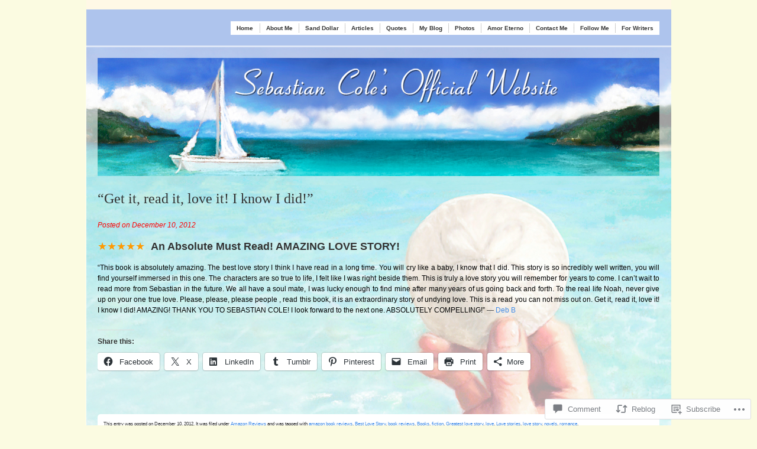

--- FILE ---
content_type: text/html; charset=UTF-8
request_url: https://sebastiancoleauthor.com/2012/12/10/get-it-read-it-love-it-i-know-i-did/
body_size: 27147
content:
<!DOCTYPE html PUBLIC "-//W3C//DTD XHTML 1.0 Transitional//EN" "http://www.w3.org/TR/xhtml1/DTD/xhtml1-transitional.dtd">
<!--[if IE 6]>
<html xmlns="http://www.w3.org/1999/xhtml" lang="en" class="lteIE6">
<![endif]-->
<!--[if IE 7]>
<html xmlns="http://www.w3.org/1999/xhtml" lang="en" id="ie7">
<![endif]-->
<!--[if !(IE 6) & !(IE 7)]><!-->
<html lang="en">
<!--<![endif]-->
<head profile="http://gmpg.org/xfn/11">
<meta http-equiv="Content-Type" content="text/html; charset=UTF-8" />
<title>&#8220;Get it, read it, love it! I know I did!&#8221; | </title>
<link rel="pingback" href="https://sebastiancoleauthor.com/xmlrpc.php" />
<script type="text/javascript">
  WebFontConfig = {"google":{"families":["Neuton:r:latin,latin-ext"]},"api_url":"https:\/\/fonts-api.wp.com\/css"};
  (function() {
    var wf = document.createElement('script');
    wf.src = '/wp-content/plugins/custom-fonts/js/webfont.js';
    wf.type = 'text/javascript';
    wf.async = 'true';
    var s = document.getElementsByTagName('script')[0];
    s.parentNode.insertBefore(wf, s);
	})();
</script><style id="jetpack-custom-fonts-css">.wf-active body #masthead h4{font-family:"Neuton",serif;font-weight:400;font-size:0.91em;font-style:normal}</style>
<meta name='robots' content='max-image-preview:large' />
<meta name="google-site-verification" content="BYEI-tU6mxIhCEUlMhzdIQisYsksicz2GezaB1B16Qk" />

<!-- Async WordPress.com Remote Login -->
<script id="wpcom_remote_login_js">
var wpcom_remote_login_extra_auth = '';
function wpcom_remote_login_remove_dom_node_id( element_id ) {
	var dom_node = document.getElementById( element_id );
	if ( dom_node ) { dom_node.parentNode.removeChild( dom_node ); }
}
function wpcom_remote_login_remove_dom_node_classes( class_name ) {
	var dom_nodes = document.querySelectorAll( '.' + class_name );
	for ( var i = 0; i < dom_nodes.length; i++ ) {
		dom_nodes[ i ].parentNode.removeChild( dom_nodes[ i ] );
	}
}
function wpcom_remote_login_final_cleanup() {
	wpcom_remote_login_remove_dom_node_classes( "wpcom_remote_login_msg" );
	wpcom_remote_login_remove_dom_node_id( "wpcom_remote_login_key" );
	wpcom_remote_login_remove_dom_node_id( "wpcom_remote_login_validate" );
	wpcom_remote_login_remove_dom_node_id( "wpcom_remote_login_js" );
	wpcom_remote_login_remove_dom_node_id( "wpcom_request_access_iframe" );
	wpcom_remote_login_remove_dom_node_id( "wpcom_request_access_styles" );
}

// Watch for messages back from the remote login
window.addEventListener( "message", function( e ) {
	if ( e.origin === "https://r-login.wordpress.com" ) {
		var data = {};
		try {
			data = JSON.parse( e.data );
		} catch( e ) {
			wpcom_remote_login_final_cleanup();
			return;
		}

		if ( data.msg === 'LOGIN' ) {
			// Clean up the login check iframe
			wpcom_remote_login_remove_dom_node_id( "wpcom_remote_login_key" );

			var id_regex = new RegExp( /^[0-9]+$/ );
			var token_regex = new RegExp( /^.*|.*|.*$/ );
			if (
				token_regex.test( data.token )
				&& id_regex.test( data.wpcomid )
			) {
				// We have everything we need to ask for a login
				var script = document.createElement( "script" );
				script.setAttribute( "id", "wpcom_remote_login_validate" );
				script.src = '/remote-login.php?wpcom_remote_login=validate'
					+ '&wpcomid=' + data.wpcomid
					+ '&token=' + encodeURIComponent( data.token )
					+ '&host=' + window.location.protocol
					+ '//' + window.location.hostname
					+ '&postid=4076'
					+ '&is_singular=1';
				document.body.appendChild( script );
			}

			return;
		}

		// Safari ITP, not logged in, so redirect
		if ( data.msg === 'LOGIN-REDIRECT' ) {
			window.location = 'https://wordpress.com/log-in?redirect_to=' + window.location.href;
			return;
		}

		// Safari ITP, storage access failed, remove the request
		if ( data.msg === 'LOGIN-REMOVE' ) {
			var css_zap = 'html { -webkit-transition: margin-top 1s; transition: margin-top 1s; } /* 9001 */ html { margin-top: 0 !important; } * html body { margin-top: 0 !important; } @media screen and ( max-width: 782px ) { html { margin-top: 0 !important; } * html body { margin-top: 0 !important; } }';
			var style_zap = document.createElement( 'style' );
			style_zap.type = 'text/css';
			style_zap.appendChild( document.createTextNode( css_zap ) );
			document.body.appendChild( style_zap );

			var e = document.getElementById( 'wpcom_request_access_iframe' );
			e.parentNode.removeChild( e );

			document.cookie = 'wordpress_com_login_access=denied; path=/; max-age=31536000';

			return;
		}

		// Safari ITP
		if ( data.msg === 'REQUEST_ACCESS' ) {
			console.log( 'request access: safari' );

			// Check ITP iframe enable/disable knob
			if ( wpcom_remote_login_extra_auth !== 'safari_itp_iframe' ) {
				return;
			}

			// If we are in a "private window" there is no ITP.
			var private_window = false;
			try {
				var opendb = window.openDatabase( null, null, null, null );
			} catch( e ) {
				private_window = true;
			}

			if ( private_window ) {
				console.log( 'private window' );
				return;
			}

			var iframe = document.createElement( 'iframe' );
			iframe.id = 'wpcom_request_access_iframe';
			iframe.setAttribute( 'scrolling', 'no' );
			iframe.setAttribute( 'sandbox', 'allow-storage-access-by-user-activation allow-scripts allow-same-origin allow-top-navigation-by-user-activation' );
			iframe.src = 'https://r-login.wordpress.com/remote-login.php?wpcom_remote_login=request_access&origin=' + encodeURIComponent( data.origin ) + '&wpcomid=' + encodeURIComponent( data.wpcomid );

			var css = 'html { -webkit-transition: margin-top 1s; transition: margin-top 1s; } /* 9001 */ html { margin-top: 46px !important; } * html body { margin-top: 46px !important; } @media screen and ( max-width: 660px ) { html { margin-top: 71px !important; } * html body { margin-top: 71px !important; } #wpcom_request_access_iframe { display: block; height: 71px !important; } } #wpcom_request_access_iframe { border: 0px; height: 46px; position: fixed; top: 0; left: 0; width: 100%; min-width: 100%; z-index: 99999; background: #23282d; } ';

			var style = document.createElement( 'style' );
			style.type = 'text/css';
			style.id = 'wpcom_request_access_styles';
			style.appendChild( document.createTextNode( css ) );
			document.body.appendChild( style );

			document.body.appendChild( iframe );
		}

		if ( data.msg === 'DONE' ) {
			wpcom_remote_login_final_cleanup();
		}
	}
}, false );

// Inject the remote login iframe after the page has had a chance to load
// more critical resources
window.addEventListener( "DOMContentLoaded", function( e ) {
	var iframe = document.createElement( "iframe" );
	iframe.style.display = "none";
	iframe.setAttribute( "scrolling", "no" );
	iframe.setAttribute( "id", "wpcom_remote_login_key" );
	iframe.src = "https://r-login.wordpress.com/remote-login.php"
		+ "?wpcom_remote_login=key"
		+ "&origin=aHR0cHM6Ly9zZWJhc3RpYW5jb2xlYXV0aG9yLmNvbQ%3D%3D"
		+ "&wpcomid=33776680"
		+ "&time=" + Math.floor( Date.now() / 1000 );
	document.body.appendChild( iframe );
}, false );
</script>
<link rel='dns-prefetch' href='//widgets.wp.com' />
<link rel='dns-prefetch' href='//s0.wp.com' />
<link rel="alternate" type="application/rss+xml" title=" &raquo; Feed" href="https://sebastiancoleauthor.com/feed/" />
<link rel="alternate" type="application/rss+xml" title=" &raquo; Comments Feed" href="https://sebastiancoleauthor.com/comments/feed/" />
<link rel="alternate" type="application/rss+xml" title=" &raquo; &#8220;Get it, read it, love it! I know I&nbsp;did!&#8221; Comments Feed" href="https://sebastiancoleauthor.com/2012/12/10/get-it-read-it-love-it-i-know-i-did/feed/" />
	<script type="text/javascript">
		/* <![CDATA[ */
		function addLoadEvent(func) {
			var oldonload = window.onload;
			if (typeof window.onload != 'function') {
				window.onload = func;
			} else {
				window.onload = function () {
					oldonload();
					func();
				}
			}
		}
		/* ]]> */
	</script>
	<link crossorigin='anonymous' rel='stylesheet' id='all-css-0-1' href='/_static/??-eJxtzEkKgDAMQNELWYNjcSGeRdog1Q7BpHh9UQRBXD74fDhImRQFo0DIinxeXGRYUWg222PgHCEkmz0y7OhnQasosXxUGuYC/o/ebfh+b135FMZKd02th77t1hMpiDR+&cssminify=yes' type='text/css' media='all' />
<style id='wp-emoji-styles-inline-css'>

	img.wp-smiley, img.emoji {
		display: inline !important;
		border: none !important;
		box-shadow: none !important;
		height: 1em !important;
		width: 1em !important;
		margin: 0 0.07em !important;
		vertical-align: -0.1em !important;
		background: none !important;
		padding: 0 !important;
	}
/*# sourceURL=wp-emoji-styles-inline-css */
</style>
<link crossorigin='anonymous' rel='stylesheet' id='all-css-2-1' href='/wp-content/plugins/gutenberg-core/v22.2.0/build/styles/block-library/style.css?m=1764855221i&cssminify=yes' type='text/css' media='all' />
<style id='wp-block-library-inline-css'>
.has-text-align-justify {
	text-align:justify;
}
.has-text-align-justify{text-align:justify;}

/*# sourceURL=wp-block-library-inline-css */
</style><style id='global-styles-inline-css'>
:root{--wp--preset--aspect-ratio--square: 1;--wp--preset--aspect-ratio--4-3: 4/3;--wp--preset--aspect-ratio--3-4: 3/4;--wp--preset--aspect-ratio--3-2: 3/2;--wp--preset--aspect-ratio--2-3: 2/3;--wp--preset--aspect-ratio--16-9: 16/9;--wp--preset--aspect-ratio--9-16: 9/16;--wp--preset--color--black: #000000;--wp--preset--color--cyan-bluish-gray: #abb8c3;--wp--preset--color--white: #ffffff;--wp--preset--color--pale-pink: #f78da7;--wp--preset--color--vivid-red: #cf2e2e;--wp--preset--color--luminous-vivid-orange: #ff6900;--wp--preset--color--luminous-vivid-amber: #fcb900;--wp--preset--color--light-green-cyan: #7bdcb5;--wp--preset--color--vivid-green-cyan: #00d084;--wp--preset--color--pale-cyan-blue: #8ed1fc;--wp--preset--color--vivid-cyan-blue: #0693e3;--wp--preset--color--vivid-purple: #9b51e0;--wp--preset--gradient--vivid-cyan-blue-to-vivid-purple: linear-gradient(135deg,rgb(6,147,227) 0%,rgb(155,81,224) 100%);--wp--preset--gradient--light-green-cyan-to-vivid-green-cyan: linear-gradient(135deg,rgb(122,220,180) 0%,rgb(0,208,130) 100%);--wp--preset--gradient--luminous-vivid-amber-to-luminous-vivid-orange: linear-gradient(135deg,rgb(252,185,0) 0%,rgb(255,105,0) 100%);--wp--preset--gradient--luminous-vivid-orange-to-vivid-red: linear-gradient(135deg,rgb(255,105,0) 0%,rgb(207,46,46) 100%);--wp--preset--gradient--very-light-gray-to-cyan-bluish-gray: linear-gradient(135deg,rgb(238,238,238) 0%,rgb(169,184,195) 100%);--wp--preset--gradient--cool-to-warm-spectrum: linear-gradient(135deg,rgb(74,234,220) 0%,rgb(151,120,209) 20%,rgb(207,42,186) 40%,rgb(238,44,130) 60%,rgb(251,105,98) 80%,rgb(254,248,76) 100%);--wp--preset--gradient--blush-light-purple: linear-gradient(135deg,rgb(255,206,236) 0%,rgb(152,150,240) 100%);--wp--preset--gradient--blush-bordeaux: linear-gradient(135deg,rgb(254,205,165) 0%,rgb(254,45,45) 50%,rgb(107,0,62) 100%);--wp--preset--gradient--luminous-dusk: linear-gradient(135deg,rgb(255,203,112) 0%,rgb(199,81,192) 50%,rgb(65,88,208) 100%);--wp--preset--gradient--pale-ocean: linear-gradient(135deg,rgb(255,245,203) 0%,rgb(182,227,212) 50%,rgb(51,167,181) 100%);--wp--preset--gradient--electric-grass: linear-gradient(135deg,rgb(202,248,128) 0%,rgb(113,206,126) 100%);--wp--preset--gradient--midnight: linear-gradient(135deg,rgb(2,3,129) 0%,rgb(40,116,252) 100%);--wp--preset--font-size--small: 13px;--wp--preset--font-size--medium: 20px;--wp--preset--font-size--large: 36px;--wp--preset--font-size--x-large: 42px;--wp--preset--font-family--albert-sans: 'Albert Sans', sans-serif;--wp--preset--font-family--alegreya: Alegreya, serif;--wp--preset--font-family--arvo: Arvo, serif;--wp--preset--font-family--bodoni-moda: 'Bodoni Moda', serif;--wp--preset--font-family--bricolage-grotesque: 'Bricolage Grotesque', sans-serif;--wp--preset--font-family--cabin: Cabin, sans-serif;--wp--preset--font-family--chivo: Chivo, sans-serif;--wp--preset--font-family--commissioner: Commissioner, sans-serif;--wp--preset--font-family--cormorant: Cormorant, serif;--wp--preset--font-family--courier-prime: 'Courier Prime', monospace;--wp--preset--font-family--crimson-pro: 'Crimson Pro', serif;--wp--preset--font-family--dm-mono: 'DM Mono', monospace;--wp--preset--font-family--dm-sans: 'DM Sans', sans-serif;--wp--preset--font-family--dm-serif-display: 'DM Serif Display', serif;--wp--preset--font-family--domine: Domine, serif;--wp--preset--font-family--eb-garamond: 'EB Garamond', serif;--wp--preset--font-family--epilogue: Epilogue, sans-serif;--wp--preset--font-family--fahkwang: Fahkwang, sans-serif;--wp--preset--font-family--figtree: Figtree, sans-serif;--wp--preset--font-family--fira-sans: 'Fira Sans', sans-serif;--wp--preset--font-family--fjalla-one: 'Fjalla One', sans-serif;--wp--preset--font-family--fraunces: Fraunces, serif;--wp--preset--font-family--gabarito: Gabarito, system-ui;--wp--preset--font-family--ibm-plex-mono: 'IBM Plex Mono', monospace;--wp--preset--font-family--ibm-plex-sans: 'IBM Plex Sans', sans-serif;--wp--preset--font-family--ibarra-real-nova: 'Ibarra Real Nova', serif;--wp--preset--font-family--instrument-serif: 'Instrument Serif', serif;--wp--preset--font-family--inter: Inter, sans-serif;--wp--preset--font-family--josefin-sans: 'Josefin Sans', sans-serif;--wp--preset--font-family--jost: Jost, sans-serif;--wp--preset--font-family--libre-baskerville: 'Libre Baskerville', serif;--wp--preset--font-family--libre-franklin: 'Libre Franklin', sans-serif;--wp--preset--font-family--literata: Literata, serif;--wp--preset--font-family--lora: Lora, serif;--wp--preset--font-family--merriweather: Merriweather, serif;--wp--preset--font-family--montserrat: Montserrat, sans-serif;--wp--preset--font-family--newsreader: Newsreader, serif;--wp--preset--font-family--noto-sans-mono: 'Noto Sans Mono', sans-serif;--wp--preset--font-family--nunito: Nunito, sans-serif;--wp--preset--font-family--open-sans: 'Open Sans', sans-serif;--wp--preset--font-family--overpass: Overpass, sans-serif;--wp--preset--font-family--pt-serif: 'PT Serif', serif;--wp--preset--font-family--petrona: Petrona, serif;--wp--preset--font-family--piazzolla: Piazzolla, serif;--wp--preset--font-family--playfair-display: 'Playfair Display', serif;--wp--preset--font-family--plus-jakarta-sans: 'Plus Jakarta Sans', sans-serif;--wp--preset--font-family--poppins: Poppins, sans-serif;--wp--preset--font-family--raleway: Raleway, sans-serif;--wp--preset--font-family--roboto: Roboto, sans-serif;--wp--preset--font-family--roboto-slab: 'Roboto Slab', serif;--wp--preset--font-family--rubik: Rubik, sans-serif;--wp--preset--font-family--rufina: Rufina, serif;--wp--preset--font-family--sora: Sora, sans-serif;--wp--preset--font-family--source-sans-3: 'Source Sans 3', sans-serif;--wp--preset--font-family--source-serif-4: 'Source Serif 4', serif;--wp--preset--font-family--space-mono: 'Space Mono', monospace;--wp--preset--font-family--syne: Syne, sans-serif;--wp--preset--font-family--texturina: Texturina, serif;--wp--preset--font-family--urbanist: Urbanist, sans-serif;--wp--preset--font-family--work-sans: 'Work Sans', sans-serif;--wp--preset--spacing--20: 0.44rem;--wp--preset--spacing--30: 0.67rem;--wp--preset--spacing--40: 1rem;--wp--preset--spacing--50: 1.5rem;--wp--preset--spacing--60: 2.25rem;--wp--preset--spacing--70: 3.38rem;--wp--preset--spacing--80: 5.06rem;--wp--preset--shadow--natural: 6px 6px 9px rgba(0, 0, 0, 0.2);--wp--preset--shadow--deep: 12px 12px 50px rgba(0, 0, 0, 0.4);--wp--preset--shadow--sharp: 6px 6px 0px rgba(0, 0, 0, 0.2);--wp--preset--shadow--outlined: 6px 6px 0px -3px rgb(255, 255, 255), 6px 6px rgb(0, 0, 0);--wp--preset--shadow--crisp: 6px 6px 0px rgb(0, 0, 0);}:where(.is-layout-flex){gap: 0.5em;}:where(.is-layout-grid){gap: 0.5em;}body .is-layout-flex{display: flex;}.is-layout-flex{flex-wrap: wrap;align-items: center;}.is-layout-flex > :is(*, div){margin: 0;}body .is-layout-grid{display: grid;}.is-layout-grid > :is(*, div){margin: 0;}:where(.wp-block-columns.is-layout-flex){gap: 2em;}:where(.wp-block-columns.is-layout-grid){gap: 2em;}:where(.wp-block-post-template.is-layout-flex){gap: 1.25em;}:where(.wp-block-post-template.is-layout-grid){gap: 1.25em;}.has-black-color{color: var(--wp--preset--color--black) !important;}.has-cyan-bluish-gray-color{color: var(--wp--preset--color--cyan-bluish-gray) !important;}.has-white-color{color: var(--wp--preset--color--white) !important;}.has-pale-pink-color{color: var(--wp--preset--color--pale-pink) !important;}.has-vivid-red-color{color: var(--wp--preset--color--vivid-red) !important;}.has-luminous-vivid-orange-color{color: var(--wp--preset--color--luminous-vivid-orange) !important;}.has-luminous-vivid-amber-color{color: var(--wp--preset--color--luminous-vivid-amber) !important;}.has-light-green-cyan-color{color: var(--wp--preset--color--light-green-cyan) !important;}.has-vivid-green-cyan-color{color: var(--wp--preset--color--vivid-green-cyan) !important;}.has-pale-cyan-blue-color{color: var(--wp--preset--color--pale-cyan-blue) !important;}.has-vivid-cyan-blue-color{color: var(--wp--preset--color--vivid-cyan-blue) !important;}.has-vivid-purple-color{color: var(--wp--preset--color--vivid-purple) !important;}.has-black-background-color{background-color: var(--wp--preset--color--black) !important;}.has-cyan-bluish-gray-background-color{background-color: var(--wp--preset--color--cyan-bluish-gray) !important;}.has-white-background-color{background-color: var(--wp--preset--color--white) !important;}.has-pale-pink-background-color{background-color: var(--wp--preset--color--pale-pink) !important;}.has-vivid-red-background-color{background-color: var(--wp--preset--color--vivid-red) !important;}.has-luminous-vivid-orange-background-color{background-color: var(--wp--preset--color--luminous-vivid-orange) !important;}.has-luminous-vivid-amber-background-color{background-color: var(--wp--preset--color--luminous-vivid-amber) !important;}.has-light-green-cyan-background-color{background-color: var(--wp--preset--color--light-green-cyan) !important;}.has-vivid-green-cyan-background-color{background-color: var(--wp--preset--color--vivid-green-cyan) !important;}.has-pale-cyan-blue-background-color{background-color: var(--wp--preset--color--pale-cyan-blue) !important;}.has-vivid-cyan-blue-background-color{background-color: var(--wp--preset--color--vivid-cyan-blue) !important;}.has-vivid-purple-background-color{background-color: var(--wp--preset--color--vivid-purple) !important;}.has-black-border-color{border-color: var(--wp--preset--color--black) !important;}.has-cyan-bluish-gray-border-color{border-color: var(--wp--preset--color--cyan-bluish-gray) !important;}.has-white-border-color{border-color: var(--wp--preset--color--white) !important;}.has-pale-pink-border-color{border-color: var(--wp--preset--color--pale-pink) !important;}.has-vivid-red-border-color{border-color: var(--wp--preset--color--vivid-red) !important;}.has-luminous-vivid-orange-border-color{border-color: var(--wp--preset--color--luminous-vivid-orange) !important;}.has-luminous-vivid-amber-border-color{border-color: var(--wp--preset--color--luminous-vivid-amber) !important;}.has-light-green-cyan-border-color{border-color: var(--wp--preset--color--light-green-cyan) !important;}.has-vivid-green-cyan-border-color{border-color: var(--wp--preset--color--vivid-green-cyan) !important;}.has-pale-cyan-blue-border-color{border-color: var(--wp--preset--color--pale-cyan-blue) !important;}.has-vivid-cyan-blue-border-color{border-color: var(--wp--preset--color--vivid-cyan-blue) !important;}.has-vivid-purple-border-color{border-color: var(--wp--preset--color--vivid-purple) !important;}.has-vivid-cyan-blue-to-vivid-purple-gradient-background{background: var(--wp--preset--gradient--vivid-cyan-blue-to-vivid-purple) !important;}.has-light-green-cyan-to-vivid-green-cyan-gradient-background{background: var(--wp--preset--gradient--light-green-cyan-to-vivid-green-cyan) !important;}.has-luminous-vivid-amber-to-luminous-vivid-orange-gradient-background{background: var(--wp--preset--gradient--luminous-vivid-amber-to-luminous-vivid-orange) !important;}.has-luminous-vivid-orange-to-vivid-red-gradient-background{background: var(--wp--preset--gradient--luminous-vivid-orange-to-vivid-red) !important;}.has-very-light-gray-to-cyan-bluish-gray-gradient-background{background: var(--wp--preset--gradient--very-light-gray-to-cyan-bluish-gray) !important;}.has-cool-to-warm-spectrum-gradient-background{background: var(--wp--preset--gradient--cool-to-warm-spectrum) !important;}.has-blush-light-purple-gradient-background{background: var(--wp--preset--gradient--blush-light-purple) !important;}.has-blush-bordeaux-gradient-background{background: var(--wp--preset--gradient--blush-bordeaux) !important;}.has-luminous-dusk-gradient-background{background: var(--wp--preset--gradient--luminous-dusk) !important;}.has-pale-ocean-gradient-background{background: var(--wp--preset--gradient--pale-ocean) !important;}.has-electric-grass-gradient-background{background: var(--wp--preset--gradient--electric-grass) !important;}.has-midnight-gradient-background{background: var(--wp--preset--gradient--midnight) !important;}.has-small-font-size{font-size: var(--wp--preset--font-size--small) !important;}.has-medium-font-size{font-size: var(--wp--preset--font-size--medium) !important;}.has-large-font-size{font-size: var(--wp--preset--font-size--large) !important;}.has-x-large-font-size{font-size: var(--wp--preset--font-size--x-large) !important;}.has-albert-sans-font-family{font-family: var(--wp--preset--font-family--albert-sans) !important;}.has-alegreya-font-family{font-family: var(--wp--preset--font-family--alegreya) !important;}.has-arvo-font-family{font-family: var(--wp--preset--font-family--arvo) !important;}.has-bodoni-moda-font-family{font-family: var(--wp--preset--font-family--bodoni-moda) !important;}.has-bricolage-grotesque-font-family{font-family: var(--wp--preset--font-family--bricolage-grotesque) !important;}.has-cabin-font-family{font-family: var(--wp--preset--font-family--cabin) !important;}.has-chivo-font-family{font-family: var(--wp--preset--font-family--chivo) !important;}.has-commissioner-font-family{font-family: var(--wp--preset--font-family--commissioner) !important;}.has-cormorant-font-family{font-family: var(--wp--preset--font-family--cormorant) !important;}.has-courier-prime-font-family{font-family: var(--wp--preset--font-family--courier-prime) !important;}.has-crimson-pro-font-family{font-family: var(--wp--preset--font-family--crimson-pro) !important;}.has-dm-mono-font-family{font-family: var(--wp--preset--font-family--dm-mono) !important;}.has-dm-sans-font-family{font-family: var(--wp--preset--font-family--dm-sans) !important;}.has-dm-serif-display-font-family{font-family: var(--wp--preset--font-family--dm-serif-display) !important;}.has-domine-font-family{font-family: var(--wp--preset--font-family--domine) !important;}.has-eb-garamond-font-family{font-family: var(--wp--preset--font-family--eb-garamond) !important;}.has-epilogue-font-family{font-family: var(--wp--preset--font-family--epilogue) !important;}.has-fahkwang-font-family{font-family: var(--wp--preset--font-family--fahkwang) !important;}.has-figtree-font-family{font-family: var(--wp--preset--font-family--figtree) !important;}.has-fira-sans-font-family{font-family: var(--wp--preset--font-family--fira-sans) !important;}.has-fjalla-one-font-family{font-family: var(--wp--preset--font-family--fjalla-one) !important;}.has-fraunces-font-family{font-family: var(--wp--preset--font-family--fraunces) !important;}.has-gabarito-font-family{font-family: var(--wp--preset--font-family--gabarito) !important;}.has-ibm-plex-mono-font-family{font-family: var(--wp--preset--font-family--ibm-plex-mono) !important;}.has-ibm-plex-sans-font-family{font-family: var(--wp--preset--font-family--ibm-plex-sans) !important;}.has-ibarra-real-nova-font-family{font-family: var(--wp--preset--font-family--ibarra-real-nova) !important;}.has-instrument-serif-font-family{font-family: var(--wp--preset--font-family--instrument-serif) !important;}.has-inter-font-family{font-family: var(--wp--preset--font-family--inter) !important;}.has-josefin-sans-font-family{font-family: var(--wp--preset--font-family--josefin-sans) !important;}.has-jost-font-family{font-family: var(--wp--preset--font-family--jost) !important;}.has-libre-baskerville-font-family{font-family: var(--wp--preset--font-family--libre-baskerville) !important;}.has-libre-franklin-font-family{font-family: var(--wp--preset--font-family--libre-franklin) !important;}.has-literata-font-family{font-family: var(--wp--preset--font-family--literata) !important;}.has-lora-font-family{font-family: var(--wp--preset--font-family--lora) !important;}.has-merriweather-font-family{font-family: var(--wp--preset--font-family--merriweather) !important;}.has-montserrat-font-family{font-family: var(--wp--preset--font-family--montserrat) !important;}.has-newsreader-font-family{font-family: var(--wp--preset--font-family--newsreader) !important;}.has-noto-sans-mono-font-family{font-family: var(--wp--preset--font-family--noto-sans-mono) !important;}.has-nunito-font-family{font-family: var(--wp--preset--font-family--nunito) !important;}.has-open-sans-font-family{font-family: var(--wp--preset--font-family--open-sans) !important;}.has-overpass-font-family{font-family: var(--wp--preset--font-family--overpass) !important;}.has-pt-serif-font-family{font-family: var(--wp--preset--font-family--pt-serif) !important;}.has-petrona-font-family{font-family: var(--wp--preset--font-family--petrona) !important;}.has-piazzolla-font-family{font-family: var(--wp--preset--font-family--piazzolla) !important;}.has-playfair-display-font-family{font-family: var(--wp--preset--font-family--playfair-display) !important;}.has-plus-jakarta-sans-font-family{font-family: var(--wp--preset--font-family--plus-jakarta-sans) !important;}.has-poppins-font-family{font-family: var(--wp--preset--font-family--poppins) !important;}.has-raleway-font-family{font-family: var(--wp--preset--font-family--raleway) !important;}.has-roboto-font-family{font-family: var(--wp--preset--font-family--roboto) !important;}.has-roboto-slab-font-family{font-family: var(--wp--preset--font-family--roboto-slab) !important;}.has-rubik-font-family{font-family: var(--wp--preset--font-family--rubik) !important;}.has-rufina-font-family{font-family: var(--wp--preset--font-family--rufina) !important;}.has-sora-font-family{font-family: var(--wp--preset--font-family--sora) !important;}.has-source-sans-3-font-family{font-family: var(--wp--preset--font-family--source-sans-3) !important;}.has-source-serif-4-font-family{font-family: var(--wp--preset--font-family--source-serif-4) !important;}.has-space-mono-font-family{font-family: var(--wp--preset--font-family--space-mono) !important;}.has-syne-font-family{font-family: var(--wp--preset--font-family--syne) !important;}.has-texturina-font-family{font-family: var(--wp--preset--font-family--texturina) !important;}.has-urbanist-font-family{font-family: var(--wp--preset--font-family--urbanist) !important;}.has-work-sans-font-family{font-family: var(--wp--preset--font-family--work-sans) !important;}
/*# sourceURL=global-styles-inline-css */
</style>

<style id='classic-theme-styles-inline-css'>
/*! This file is auto-generated */
.wp-block-button__link{color:#fff;background-color:#32373c;border-radius:9999px;box-shadow:none;text-decoration:none;padding:calc(.667em + 2px) calc(1.333em + 2px);font-size:1.125em}.wp-block-file__button{background:#32373c;color:#fff;text-decoration:none}
/*# sourceURL=/wp-includes/css/classic-themes.min.css */
</style>
<link crossorigin='anonymous' rel='stylesheet' id='all-css-4-1' href='/_static/??-eJx9j8sOwkAIRX/IkTZGGxfGTzHzIHVq55GBaf18aZpu1HRD4MLhAsxZ2RQZI0OoKo+195HApoKih6wZZCKg8xpHDDJ2tEQH+I/N3vXIgtOWK8b3PpLFRhmTCxIpicHXoPgpXrTHDchZ25cSaV2xNoBq3HqPCaNLBXTlFDSztz8UULFgqh8dTFiMOIu4fEnf9XLLPdza7tI07fl66oYPKzZ26Q==&cssminify=yes' type='text/css' media='all' />
<link rel='stylesheet' id='verbum-gutenberg-css-css' href='https://widgets.wp.com/verbum-block-editor/block-editor.css?ver=1738686361' media='all' />
<link crossorigin='anonymous' rel='stylesheet' id='all-css-6-1' href='/wp-content/themes/pub/modularity-lite/style.css?m=1741693338i&cssminify=yes' type='text/css' media='all' />
<link crossorigin='anonymous' rel='stylesheet' id='screenprojection-css-7-1' href='/wp-content/themes/pub/modularity-lite/library/styles/screen.css?m=1289600476i&cssminify=yes' type='text/css' media='screen, projection' />
<link crossorigin='anonymous' rel='stylesheet' id='print-css-8-1' href='/wp-content/themes/pub/modularity-lite/library/styles/print.css?m=1361549426i&cssminify=yes' type='text/css' media='print' />
<link crossorigin='anonymous' rel='stylesheet' id='all-css-13-1' href='/_static/??-eJx9y0EKAjEMheELGcNARV2IZ+nUmImkTWlTBm/vuBs37t4P78O1QrLiVBx9oUwd65gx22NobOJvUHFCFV78mHo/4A7kAVUHS+nYaFbjbTJur13+Q0wGaim6WPkJeGqU9qX3fJvC6RrC5TyF1weYrkBR&cssminify=yes' type='text/css' media='all' />
<style id='jetpack-global-styles-frontend-style-inline-css'>
:root { --font-headings: unset; --font-base: unset; --font-headings-default: -apple-system,BlinkMacSystemFont,"Segoe UI",Roboto,Oxygen-Sans,Ubuntu,Cantarell,"Helvetica Neue",sans-serif; --font-base-default: -apple-system,BlinkMacSystemFont,"Segoe UI",Roboto,Oxygen-Sans,Ubuntu,Cantarell,"Helvetica Neue",sans-serif;}
/*# sourceURL=jetpack-global-styles-frontend-style-inline-css */
</style>
<link crossorigin='anonymous' rel='stylesheet' id='all-css-15-1' href='/_static/??-eJyNjcsKAjEMRX/IGtQZBxfip0hMS9sxTYppGfx7H7gRN+7ugcs5sFRHKi1Ig9Jd5R6zGMyhVaTrh8G6QFHfORhYwlvw6P39PbPENZmt4G/ROQuBKWVkxxrVvuBH1lIoz2waILJekF+HUzlupnG3nQ77YZwfuRJIaQ==&cssminify=yes' type='text/css' media='all' />
<script type="text/javascript" id="jetpack_related-posts-js-extra">
/* <![CDATA[ */
var related_posts_js_options = {"post_heading":"h4"};
//# sourceURL=jetpack_related-posts-js-extra
/* ]]> */
</script>
<script type="text/javascript" id="wpcom-actionbar-placeholder-js-extra">
/* <![CDATA[ */
var actionbardata = {"siteID":"33776680","postID":"4076","siteURL":"https://sebastiancoleauthor.com","xhrURL":"https://sebastiancoleauthor.com/wp-admin/admin-ajax.php","nonce":"254b6b84e8","isLoggedIn":"","statusMessage":"","subsEmailDefault":"instantly","proxyScriptUrl":"https://s0.wp.com/wp-content/js/wpcom-proxy-request.js?m=1513050504i&amp;ver=20211021","shortlink":"https://wp.me/p2hIRa-13K","i18n":{"followedText":"New posts from this site will now appear in your \u003Ca href=\"https://wordpress.com/reader\"\u003EReader\u003C/a\u003E","foldBar":"Collapse this bar","unfoldBar":"Expand this bar","shortLinkCopied":"Shortlink copied to clipboard."}};
//# sourceURL=wpcom-actionbar-placeholder-js-extra
/* ]]> */
</script>
<script type="text/javascript" id="jetpack-mu-wpcom-settings-js-before">
/* <![CDATA[ */
var JETPACK_MU_WPCOM_SETTINGS = {"assetsUrl":"https://s0.wp.com/wp-content/mu-plugins/jetpack-mu-wpcom-plugin/sun/jetpack_vendor/automattic/jetpack-mu-wpcom/src/build/"};
//# sourceURL=jetpack-mu-wpcom-settings-js-before
/* ]]> */
</script>
<script crossorigin='anonymous' type='text/javascript'  src='/_static/??/wp-content/mu-plugins/jetpack-plugin/sun/_inc/build/related-posts/related-posts.min.js,/wp-content/js/rlt-proxy.js?m=1755011788j'></script>
<script type="text/javascript" id="rlt-proxy-js-after">
/* <![CDATA[ */
	rltInitialize( {"token":null,"iframeOrigins":["https:\/\/widgets.wp.com"]} );
//# sourceURL=rlt-proxy-js-after
/* ]]> */
</script>
<link rel="EditURI" type="application/rsd+xml" title="RSD" href="https://sebastiancole.wordpress.com/xmlrpc.php?rsd" />
<meta name="generator" content="WordPress.com" />
<link rel="canonical" href="https://sebastiancoleauthor.com/2012/12/10/get-it-read-it-love-it-i-know-i-did/" />
<link rel='shortlink' href='https://wp.me/p2hIRa-13K' />
<link rel="alternate" type="application/json+oembed" href="https://public-api.wordpress.com/oembed/?format=json&amp;url=https%3A%2F%2Fsebastiancoleauthor.com%2F2012%2F12%2F10%2Fget-it-read-it-love-it-i-know-i-did%2F&amp;for=wpcom-auto-discovery" /><link rel="alternate" type="application/xml+oembed" href="https://public-api.wordpress.com/oembed/?format=xml&amp;url=https%3A%2F%2Fsebastiancoleauthor.com%2F2012%2F12%2F10%2Fget-it-read-it-love-it-i-know-i-did%2F&amp;for=wpcom-auto-discovery" />
<!-- Jetpack Open Graph Tags -->
<meta property="og:type" content="article" />
<meta property="og:title" content="&#8220;Get it, read it, love it! I know I did!&#8221;" />
<meta property="og:url" content="https://sebastiancoleauthor.com/2012/12/10/get-it-read-it-love-it-i-know-i-did/" />
<meta property="og:description" content="Posted on December 10, 2012 ★★★★★  An Absolute Must Read! AMAZING LOVE STORY! &#8220;This book is absolutely amazing. The best love story I think I have read in a long time. You will cry like a bab…" />
<meta property="article:published_time" content="2012-12-11T02:35:31+00:00" />
<meta property="article:modified_time" content="2013-06-07T15:45:39+00:00" />
<meta property="og:image" content="https://secure.gravatar.com/blavatar/166edb0a43f74fb4ef82d15f7bc7bdbae5bf6bceb0269ae00f2e37cada4d0626?s=200&#038;ts=1767902465" />
<meta property="og:image:width" content="200" />
<meta property="og:image:height" content="200" />
<meta property="og:image:alt" content="" />
<meta property="og:locale" content="en_US" />
<meta property="article:publisher" content="https://www.facebook.com/WordPresscom" />
<meta name="twitter:creator" content="@sebastiancole3" />
<meta name="twitter:text:title" content="&#8220;Get it, read it, love it! I know I&nbsp;did!&#8221;" />
<meta name="twitter:image" content="https://secure.gravatar.com/blavatar/166edb0a43f74fb4ef82d15f7bc7bdbae5bf6bceb0269ae00f2e37cada4d0626?s=240" />
<meta name="twitter:card" content="summary" />

<!-- End Jetpack Open Graph Tags -->
<link rel="shortcut icon" type="image/x-icon" href="https://secure.gravatar.com/blavatar/166edb0a43f74fb4ef82d15f7bc7bdbae5bf6bceb0269ae00f2e37cada4d0626?s=32" sizes="16x16" />
<link rel="icon" type="image/x-icon" href="https://secure.gravatar.com/blavatar/166edb0a43f74fb4ef82d15f7bc7bdbae5bf6bceb0269ae00f2e37cada4d0626?s=32" sizes="16x16" />
<link rel="apple-touch-icon" href="https://secure.gravatar.com/blavatar/166edb0a43f74fb4ef82d15f7bc7bdbae5bf6bceb0269ae00f2e37cada4d0626?s=114" />
<link rel='openid.server' href='https://sebastiancoleauthor.com/?openidserver=1' />
<link rel='openid.delegate' href='https://sebastiancoleauthor.com/' />
<link rel="search" type="application/opensearchdescription+xml" href="https://sebastiancoleauthor.com/osd.xml" title="" />
<link rel="search" type="application/opensearchdescription+xml" href="https://s1.wp.com/opensearch.xml" title="WordPress.com" />
<meta name="theme-color" content="#fbfbe1" />
<meta name="description" content="Posted on December 10, 2012 ★★★★★  An Absolute Must Read! AMAZING LOVE STORY! &quot;This book is absolutely amazing. The best love story I think I have read in a long time. You will cry like a baby, I know that I did. This story is so incredibly well written, you will find yourself immersed in&hellip;" />
<style type="text/css" id="custom-background-css">
body.custom-background { background-color: #fbfbe1; background-image: url("https://sebastiancole.files.wordpress.com/2012/04/backer33.jpg"); background-position: center top; background-size: auto; background-repeat: no-repeat; background-attachment: scroll; }
</style>
	<link crossorigin='anonymous' rel='stylesheet' id='all-css-4-3' href='/wp-content/mu-plugins/jetpack-plugin/sun/_inc/build/subscriptions/subscriptions.min.css?m=1753981412i&cssminify=yes' type='text/css' media='all' />
</head>

<body class="wp-singular post-template-default single single-post postid-4076 single-format-standard custom-background wp-theme-pubmodularity-lite customizer-styles-applied color-light jetpack-reblog-enabled">
<div id="top">

<!-- Begin Masthead -->
<div id="masthead">
 <h4 class="left"><a href="https://sebastiancoleauthor.com/" title="Home" class="logo"></a> <span class="description"></span></h4>
</div>

	<div class="main-nav"><ul id="menu-navigation-bar" class="menu"><li id="menu-item-1654" class="menu-item menu-item-type-post_type menu-item-object-page menu-item-home menu-item-1654"><a href="https://sebastiancoleauthor.com/">Home</a></li>
<li id="menu-item-1470" class="menu-item menu-item-type-post_type menu-item-object-page menu-item-has-children menu-item-1470"><a href="https://sebastiancoleauthor.com/about-me/">About Me</a>
<ul class="sub-menu">
	<li id="menu-item-1262" class="menu-item menu-item-type-post_type menu-item-object-page menu-item-1262"><a href="https://sebastiancoleauthor.com/about-me/my-bio/">My Bio</a></li>
	<li id="menu-item-1263" class="menu-item menu-item-type-post_type menu-item-object-page menu-item-1263"><a href="https://sebastiancoleauthor.com/about-me/my-journey/">My Journey</a></li>
</ul>
</li>
<li id="menu-item-1446" class="menu-item menu-item-type-custom menu-item-object-custom menu-item-has-children menu-item-1446"><a href="#">Sand Dollar</a>
<ul class="sub-menu">
	<li id="menu-item-8356" class="menu-item menu-item-type-custom menu-item-object-custom menu-item-has-children menu-item-8356"><a href="#">About the Book</a>
	<ul class="sub-menu">
		<li id="menu-item-1266" class="menu-item menu-item-type-post_type menu-item-object-page menu-item-1266"><a href="https://sebastiancoleauthor.com/description/">Description</a></li>
		<li id="menu-item-1268" class="menu-item menu-item-type-post_type menu-item-object-page menu-item-1268"><a href="https://sebastiancoleauthor.com/overview/">Back Cover</a></li>
		<li id="menu-item-6207" class="menu-item menu-item-type-post_type menu-item-object-page menu-item-6207"><a href="https://sebastiancoleauthor.com/synopsis/">Plot</a></li>
		<li id="menu-item-1438" class="menu-item menu-item-type-post_type menu-item-object-page menu-item-1438"><a href="https://sebastiancoleauthor.com/excerpt-from-sand-dollar/">Excerpt</a></li>
		<li id="menu-item-2734" class="menu-item menu-item-type-custom menu-item-object-custom menu-item-2734"><a target="_blank" rel="noopener" href="https://sebastiancole.files.wordpress.com/2013/12/first-half.pdf">Sample Chapters</a></li>
		<li id="menu-item-7599" class="menu-item menu-item-type-custom menu-item-object-custom menu-item-7599"><a target="_blank" rel="noopener" href="http://www.readinggroupguides.com/reviews/sand-dollar-a-story-of-undying-love/guide">Reading Guide (spoiler alert)</a></li>
	</ul>
</li>
	<li id="menu-item-2296" class="menu-item menu-item-type-custom menu-item-object-custom menu-item-has-children menu-item-2296"><a href="#">Reviews</a>
	<ul class="sub-menu">
		<li id="menu-item-2477" class="menu-item menu-item-type-post_type menu-item-object-page menu-item-2477"><a href="https://sebastiancoleauthor.com/jon-land/">Jon Land</a></li>
		<li id="menu-item-4158" class="menu-item menu-item-type-custom menu-item-object-custom menu-item-4158"><a target="_blank" rel="noopener" href="http://askmissa.com/2013/01/03/review-of-sand-dollar-a-story-of-undying-love-by-sebastian-cole/">Miss A</a></li>
		<li id="menu-item-4943" class="menu-item menu-item-type-post_type menu-item-object-post menu-item-4943"><a href="https://sebastiancoleauthor.com/2012/06/02/midwest-book-review/">Midwest Book Review</a></li>
		<li id="menu-item-2273" class="menu-item menu-item-type-custom menu-item-object-custom menu-item-2273"><a target="_blank" rel="noopener" href="http://www.bookideas.com/reviews/index.cfm?fuseaction=displayReview&#038;id=6774">BookIdeas.com</a></li>
		<li id="menu-item-8422" class="menu-item menu-item-type-custom menu-item-object-custom menu-item-8422"><a target="_blank" rel="noopener" href="https://readersfavorite.com/book-review/sand-dollar">Readers Favorite</a></li>
		<li id="menu-item-2302" class="menu-item menu-item-type-custom menu-item-object-custom menu-item-2302"><a target="_blank" rel="noopener" href="http://katepatrick.wordpress.com/2012/05/27/sunday-book-review-sand-dollar-a-story-of-undying-love-by-sebastian-cole/">Kate Patrick</a></li>
		<li id="menu-item-2370" class="menu-item menu-item-type-custom menu-item-object-custom menu-item-2370"><a target="_blank" rel="noopener" href="http://letstalkromancereviews.wordpress.com/2012/05/31/sand-dollar-by-sebastian-cole/">Let&#8217;s Talk Romance Reviews</a></li>
		<li id="menu-item-2754" class="menu-item menu-item-type-custom menu-item-object-custom menu-item-2754"><a target="_blank" rel="noopener" href="http://www.longandshortreviews.blogspot.com/2012/08/the-sand-dollar-by-sebastian-cole.html">Long and Short Reviews</a></li>
		<li id="menu-item-3786" class="menu-item menu-item-type-custom menu-item-object-custom menu-item-3786"><a target="_blank" rel="noopener" href="http://anovelreview.blogspot.com/2012/11/sand-dollar-story-of-undying-love-by.html">A Novel Review</a></li>
		<li id="menu-item-2334" class="menu-item menu-item-type-custom menu-item-object-custom menu-item-2334"><a target="_blank" rel="noopener" href="http://www.featheredquill.com/reviews/romance/cole.shtml">Feathered Quill</a></li>
		<li id="menu-item-6131" class="menu-item menu-item-type-custom menu-item-object-custom menu-item-6131"><a target="_blank" rel="noopener" href="http://www.bookreview.com/$spindb.query.listreview2.booknew.19199">BookReview</a></li>
		<li id="menu-item-2839" class="menu-item menu-item-type-custom menu-item-object-custom menu-item-2839"><a target="_blank" rel="noopener" href="http://readyourwrites.blogspot.com/2012/08/sand-dollar-story-of-undying-love-review.html?spref=fb">Read Your Writes</a></li>
		<li id="menu-item-3521" class="menu-item menu-item-type-custom menu-item-object-custom menu-item-3521"><a target="_blank" rel="noopener" href="http://bookworm2bookworm.wordpress.com/2012/10/24/sand-dollar-by-sebastian-cole/">Bookworm2book&#8230;</a></li>
		<li id="menu-item-4444" class="menu-item menu-item-type-custom menu-item-object-custom menu-item-4444"><a target="_blank" rel="noopener" href="http://thebloggingbook.blogspot.com/2012/10/review-sand-dollar.html">The Blogging Book</a></li>
		<li id="menu-item-4939" class="menu-item menu-item-type-custom menu-item-object-custom menu-item-4939"><a target="_blank" rel="noopener" href="http://epicbookquest.wordpress.com/2013/03/24/review-of-sand-dollar-by-sebastian-cole/">Epic Book Quest</a></li>
		<li id="menu-item-6859" class="menu-item menu-item-type-custom menu-item-object-custom menu-item-6859"><a target="_blank" rel="noopener" href="http://teaandinspiration.blogspot.com/2013/09/the-sand-dollar-story-of-undying-love.html">Tea and Inspiration</a></li>
		<li id="menu-item-7940" class="menu-item menu-item-type-custom menu-item-object-custom menu-item-7940"><a target="_blank" rel="noopener" href="http://arolemodel.com/kindle-book-review-sand-dollar-by-sebastian-cole/">A Role Model</a></li>
		<li id="menu-item-8537" class="menu-item menu-item-type-custom menu-item-object-custom menu-item-8537"><a target="_blank" rel="noopener" href="http://reesasbookcountblog.blogspot.com/2012/08/review-of-sand-dollar-story-of-undying.html">Reesa&#8217;s Book Count</a></li>
		<li id="menu-item-6098" class="menu-item menu-item-type-custom menu-item-object-custom menu-item-6098"><a href="http://shutupandreadgroup.blogspot.com/2013/08/sand-dollar-story-of-undying-love-by.html">Shut Up &amp; Read</a></li>
		<li id="menu-item-7600" class="menu-item menu-item-type-custom menu-item-object-custom menu-item-7600"><a target="_blank" rel="noopener" href="http://www.amazon.com/Sand-Dollar-Story-Undying-Love-ebook/product-reviews/B00E0SR5PG/ref=cm_cr_pr_hist_5?ie=UTF8&#038;filterBy=addFiveStar&#038;showViewpoints=0&#038;sortBy=bySubmissionDateDescending">Amazon</a></li>
	</ul>
</li>
	<li id="menu-item-6081" class="menu-item menu-item-type-custom menu-item-object-custom menu-item-has-children menu-item-6081"><a href="#">Buy It</a>
	<ul class="sub-menu">
		<li id="menu-item-6082" class="menu-item menu-item-type-custom menu-item-object-custom menu-item-has-children menu-item-6082"><a href="#">Paperback</a>
		<ul class="sub-menu">
			<li id="menu-item-6084" class="menu-item menu-item-type-custom menu-item-object-custom menu-item-6084"><a target="_blank" rel="noopener" href="http://www.amazon.com/Sand-Dollar-Story-Undying-Love/dp/0985115602/">Amazon</a></li>
			<li id="menu-item-6085" class="menu-item menu-item-type-custom menu-item-object-custom menu-item-6085"><a target="_blank" rel="noopener" href="http://www.barnesandnoble.com/w/sand-dollar-sebastian-cole/1109462893?ean=9780985115609&#038;itm=1&#038;usri=sand+dollar+sebastian+cole">Barnes &amp; Noble</a></li>
			<li id="menu-item-6086" class="menu-item menu-item-type-custom menu-item-object-custom menu-item-6086"><a target="_blank" rel="noopener" href="http://www.booksamillion.com/p/Sand-Dollar/Sebastian-Cole/9780985115609?id=5608071675514">Books-A-Million</a></li>
			<li id="menu-item-6087" class="menu-item menu-item-type-custom menu-item-object-custom menu-item-6087"><a target="_blank" rel="noopener" href="http://www.powells.com/biblio/61-9780985115609-0">Powell&#8217;s</a></li>
			<li id="menu-item-8468" class="menu-item menu-item-type-custom menu-item-object-custom menu-item-8468"><a target="_blank" rel="noopener" href="http://www.indiebound.org/book/9780985115609">Indie Bound</a></li>
		</ul>
</li>
		<li id="menu-item-7619" class="menu-item menu-item-type-custom menu-item-object-custom menu-item-has-children menu-item-7619"><a href="#">eBook</a>
		<ul class="sub-menu">
			<li id="menu-item-6089" class="menu-item menu-item-type-custom menu-item-object-custom menu-item-6089"><a target="_blank" rel="noopener" href="http://www.amazon.com/dp/B00E0SR5PG">Amazon Kindle</a></li>
			<li id="menu-item-7741" class="menu-item menu-item-type-custom menu-item-object-custom menu-item-7741"><a target="_blank" rel="noopener" href="http://www.barnesandnoble.com/w/sand-dollar-sebastian-cole/1110856641?ean=2940148323716">Barnes &amp; Noble Nook</a></li>
			<li id="menu-item-8447" class="menu-item menu-item-type-custom menu-item-object-custom menu-item-8447"><a target="_blank" rel="noopener" href="https://itunes.apple.com/us/book/sand-dollar/id814718232?mt=11">iTunes</a></li>
			<li id="menu-item-7939" class="menu-item menu-item-type-custom menu-item-object-custom menu-item-7939"><a target="_blank" rel="noopener" href="http://store.kobobooks.com/en-US/ebook/sand-dollar-2">Kobo</a></li>
			<li id="menu-item-8194" class="menu-item menu-item-type-custom menu-item-object-custom menu-item-8194"><a target="_blank" rel="noopener" href="https://www.smashwords.com/books/view/463217">Smashwords</a></li>
			<li id="menu-item-8195" class="menu-item menu-item-type-custom menu-item-object-custom menu-item-8195"><a target="_blank" rel="noopener" href="http://www.scribd.com/book/235634304/Sand-Dollar-A-Story-of-Undying-Love">Scribd.</a></li>
			<li id="menu-item-8235" class="menu-item menu-item-type-custom menu-item-object-custom menu-item-8235"><a target="_blank" rel="noopener" href="https://www.overdrive.com/media/1424440/sand-dollar-a-story-of-undying-love">Overdrive (borrow from a library)</a></li>
			<li id="menu-item-7614" class="menu-item menu-item-type-custom menu-item-object-custom menu-item-has-children menu-item-7614"><a href="#">Download Programs to Read eBooks on a PC</a>
			<ul class="sub-menu">
				<li id="menu-item-7616" class="menu-item menu-item-type-custom menu-item-object-custom menu-item-7616"><a target="_blank" rel="noopener" href="http://www.adobe.com/products/digital-editions.html">Adobe Digital Editions</a></li>
				<li id="menu-item-6897" class="menu-item menu-item-type-custom menu-item-object-custom menu-item-6897"><a target="_blank" rel="noopener" href="http://www.amazon.com/gp/feature.html?ie=UTF8&#038;docId=1000493771">Kindle Reading Apps</a></li>
				<li id="menu-item-7617" class="menu-item menu-item-type-custom menu-item-object-custom menu-item-7617"><a target="_blank" rel="noopener" href="http://www.barnesandnoble.com/u/Getting-Started-NOOK-Reading-Apps/379003552/">Nook Reading Apps</a></li>
				<li id="menu-item-7936" class="menu-item menu-item-type-custom menu-item-object-custom menu-item-7936"><a target="_blank" rel="noopener" href="http://www.kobobooks.com/desktops">Kobo Desktop App</a></li>
			</ul>
</li>
		</ul>
</li>
	</ul>
</li>
</ul>
</li>
<li id="menu-item-4139" class="menu-item menu-item-type-custom menu-item-object-custom menu-item-has-children menu-item-4139"><a href="#">Articles</a>
<ul class="sub-menu">
	<li id="menu-item-4369" class="menu-item menu-item-type-custom menu-item-object-custom menu-item-4369"><a target="_blank" rel="noopener" href="http://askmissa.com/2013/01/28/interview-with-sebastian-cole-author-of-sand-dollar-a-story-of-undying-love/">Miss A</a></li>
	<li id="menu-item-4021" class="menu-item menu-item-type-custom menu-item-object-custom menu-item-4021"><a target="_blank" rel="noopener" href="http://barrington.patch.com/blog_posts/author-sebastian-cole-on-writing-from-the-heart">Barrington Patch</a></li>
	<li id="menu-item-4140" class="menu-item menu-item-type-custom menu-item-object-custom menu-item-4140"><a target="_blank" rel="noopener" href="http://www.cranstononline.com/stories/Cole-shares-incredible-love-story-at-Hall-Library,76731?search_filter=sebastian+cole&#038;town_id=3&#038;sub_type=stories">Cranston Herald</a></li>
	<li id="menu-item-7287" class="menu-item menu-item-type-custom menu-item-object-custom menu-item-7287"><a target="_blank" rel="noopener" href="http://www.warwickonline.com/stories/Self-published-author-finds-demand-for-story-of-undying-love,86439?category_id=4&#038;order_by=sub_last_modified&#038;town_id=1&#038;sub_type=stories">Warwick Beacon</a></li>
	<li id="menu-item-4231" class="menu-item menu-item-type-custom menu-item-object-custom menu-item-4231"><a target="_blank" rel="noopener" href="https://onlineri.com/articles/among_the_reads/read-local">OnlineRI</a></li>
	<li id="menu-item-5710" class="menu-item menu-item-type-custom menu-item-object-custom menu-item-5710"><a target="_blank" rel="noopener" href="https://sebastiancole.files.wordpress.com/2013/04/indiereview-behind-the-scenes1.mp3">BlogTalkRadio Interview</a></li>
	<li id="menu-item-7267" class="menu-item menu-item-type-custom menu-item-object-custom menu-item-7267"><a target="_blank" rel="noopener" href="https://sebastiancole.files.wordpress.com/2013/11/bruce-newbury.mp3">Bruce Newbury&#8217;s Radio Interview</a></li>
	<li id="menu-item-8381" class="menu-item menu-item-type-custom menu-item-object-custom menu-item-8381"><a target="_blank" rel="noopener" href="https://sebastiancole.files.wordpress.com/2014/11/talkstream-radio.mp3">Talkstream Radio Interview</a></li>
</ul>
</li>
<li id="menu-item-7632" class="menu-item menu-item-type-custom menu-item-object-custom menu-item-has-children menu-item-7632"><a href="#">Quotes</a>
<ul class="sub-menu">
	<li id="menu-item-3392" class="menu-item menu-item-type-post_type menu-item-object-post menu-item-3392"><a href="https://sebastiancoleauthor.com/2012/09/19/quoting-sebastian-cole/">People Quoting Me</a></li>
	<li id="menu-item-7712" class="menu-item menu-item-type-post_type menu-item-object-page menu-item-7712"><a href="https://sebastiancoleauthor.com/quotes-by-sebastian-cole/">My Quotes</a></li>
</ul>
</li>
<li id="menu-item-3498" class="menu-item menu-item-type-taxonomy menu-item-object-category current-post-ancestor menu-item-3498"><a href="https://sebastiancoleauthor.com/category/sebastian-coles-blog/">My Blog</a></li>
<li id="menu-item-5708" class="menu-item menu-item-type-custom menu-item-object-custom menu-item-has-children menu-item-5708"><a href="#">Photos</a>
<ul class="sub-menu">
	<li id="menu-item-5620" class="menu-item menu-item-type-post_type menu-item-object-page menu-item-5620"><a href="https://sebastiancoleauthor.com/photos/">Sebastian</a></li>
	<li id="menu-item-5707" class="menu-item menu-item-type-post_type menu-item-object-page menu-item-5707"><a href="https://sebastiancoleauthor.com/sand-dollar-photo-contest/">Fans</a></li>
	<li id="menu-item-5972" class="menu-item menu-item-type-custom menu-item-object-custom menu-item-5972"><a target="_blank" rel="noopener" href="http://www.youtube.com/watch?v=vofim7Inyho&#038;feature=youtu.be">Kate&#8217;s video on YouTube</a></li>
</ul>
</li>
<li id="menu-item-7889" class="menu-item menu-item-type-custom menu-item-object-custom menu-item-has-children menu-item-7889"><a href="#">Amor Eterno</a>
<ul class="sub-menu">
	<li id="menu-item-7890" class="menu-item menu-item-type-custom menu-item-object-custom menu-item-has-children menu-item-7890"><a href="#">Buy It</a>
	<ul class="sub-menu">
		<li id="menu-item-7716" class="menu-item menu-item-type-custom menu-item-object-custom menu-item-7716"><a target="_blank" rel="noopener" href="https://www.presenca.pt//livro/uma-historia-de-amor-eterno">Editorial Presença</a></li>
		<li id="menu-item-7618" class="menu-item menu-item-type-custom menu-item-object-custom menu-item-7618"><a target="_blank" rel="noopener" href="http://www.wook.pt/ficha/uma-historia-de-amor-eterno/a/id/15444528">WOOK</a></li>
		<li id="menu-item-7720" class="menu-item menu-item-type-custom menu-item-object-custom menu-item-7720"><a target="_blank" rel="noopener" href="http://www.fnac.pt/Uma-historia-de-amor-eterno-COLE-SEBASTIAN/a748693">FNAC</a></li>
		<li id="menu-item-7850" class="menu-item menu-item-type-custom menu-item-object-custom menu-item-7850"><a target="_blank" rel="noopener" href="http://www.livrarialeitura.pt/livro/uma-historia-de-amor-eterno-sebastian-cole/">Leitura</a></li>
		<li id="menu-item-7907" class="menu-item menu-item-type-custom menu-item-object-custom menu-item-7907"><a target="_blank" rel="noopener" href="http://www.bulhosa.pt/livro/uma-historia-de-amor-eterno-sebastian-cole/">Bulhosa</a></li>
		<li id="menu-item-7849" class="menu-item menu-item-type-custom menu-item-object-custom menu-item-7849"><a target="_blank" rel="noopener" href="http://www.bertrand.pt/ficha/uma-historia-de-amor-eterno?id=15444528">Bertrand</a></li>
	</ul>
</li>
	<li id="menu-item-7891" class="menu-item menu-item-type-custom menu-item-object-custom menu-item-has-children menu-item-7891"><a href="#">Reviews</a>
	<ul class="sub-menu">
		<li id="menu-item-7909" class="menu-item menu-item-type-custom menu-item-object-custom menu-item-7909"><a target="_blank" rel="noopener" href="http://refugio-dos-livros.blogspot.com/2014/02/uma-historia-de-amor-eterno-sebastian.html">Refúgio dos Livros</a></li>
		<li id="menu-item-8073" class="menu-item menu-item-type-custom menu-item-object-custom menu-item-8073"><a href="http://flamesmr.blogspot.com/2014/03/livro-uma-historia-de-amor-eterno.html">Flames</a></li>
		<li id="menu-item-8111" class="menu-item menu-item-type-custom menu-item-object-custom menu-item-8111"><a target="_blank" rel="noopener" href="http://romancesoutros.blogspot.pt/2014/05/opiniao-uma-historia-de-amor-eterno.html">Romances &amp; Outros</a></li>
		<li id="menu-item-8093" class="menu-item menu-item-type-custom menu-item-object-custom menu-item-8093"><a target="_blank" rel="noopener" href="http://mantadehistorias.blogspot.pt/2014/04/uma-historia-de-amor-eterno-minha.html">Manta de Histórias</a></li>
		<li id="menu-item-8001" class="menu-item menu-item-type-custom menu-item-object-custom menu-item-8001"><a target="_blank" rel="noopener" href="http://bookishtuga.blogspot.com/2014/03/opiniao-uma-historia-de-amor-eterno-de.html">The Bookish Tuga</a></li>
		<li id="menu-item-8193" class="menu-item menu-item-type-custom menu-item-object-custom menu-item-8193"><a target="_blank" rel="noopener" href="http://marcasdeleitura.blogspot.com/2014/07/uma-historiade-amor-eterno-sebastian.html">Marcas de Leitura</a></li>
		<li id="menu-item-7892" class="menu-item menu-item-type-custom menu-item-object-custom menu-item-7892"><a target="_blank" rel="noopener" href="http://estrelasnocolo.wordpress.com/2014/02/21/uma-historia-de-amor-eterno-sebastian-cole-opiniao/">Mil Estrelas No Colo</a></li>
		<li id="menu-item-7966" class="menu-item menu-item-type-custom menu-item-object-custom menu-item-7966"><a target="_blank" rel="noopener" href="http://destante.blogspot.com/2014/03/uma-historia-de-amor-eterno-de.html">Destante</a></li>
		<li id="menu-item-7990" class="menu-item menu-item-type-custom menu-item-object-custom menu-item-7990"><a target="_blank" rel="noopener" href="http://paginas-com-memoria.blogspot.com/2014/03/uma-historia-de-amor-eterno-sebastian.html">Páginas com Memória</a></li>
		<li id="menu-item-7933" class="menu-item menu-item-type-custom menu-item-object-custom menu-item-7933"><a target="_blank" rel="noopener" href="http://sinfoniadoslivros.blogspot.pt/2014/02/opiniao-uma-historia-de-amor-eterno-de.html">Sinfonia dos Livros</a></li>
		<li id="menu-item-8092" class="menu-item menu-item-type-custom menu-item-object-custom menu-item-8092"><a target="_blank" rel="noopener" href="http://oslivrosnossos.blogspot.pt">Os Livros Nossos</a></li>
		<li id="menu-item-8170" class="menu-item menu-item-type-custom menu-item-object-custom menu-item-8170"><a target="_blank" rel="noopener" href="http://paginasdesfolhadas.blogspot.pt/2014/06/uma-historia-de-amor-eterno.html">Paginas Desfolhadas</a></li>
		<li id="menu-item-8233" class="menu-item menu-item-type-custom menu-item-object-custom menu-item-8233"><a target="_blank" rel="noopener" href="http://marta-omeucanto.blogs.sapo.pt/uma-historia-de-amor-eterno-243096">Marta &#8211; O Meu Canto</a></li>
		<li id="menu-item-8169" class="menu-item menu-item-type-custom menu-item-object-custom menu-item-8169"><a target="_blank" rel="noopener" href="http://patriciacarreiro.blogspot.com/2014/06/uma-historia-de-amor-eterno-sebastian.html">Patrícia Carreiro</a></li>
	</ul>
</li>
	<li id="menu-item-8376" class="menu-item menu-item-type-custom menu-item-object-custom menu-item-has-children menu-item-8376"><a href="#">Other</a>
	<ul class="sub-menu">
		<li id="menu-item-8374" class="menu-item menu-item-type-custom menu-item-object-custom menu-item-8374"><a target="_blank" rel="noopener" href="http://www.clubedoslivros.org/2014/02/uma-historia-de-amor-eterno-de.html">Clube Dos Livros</a></li>
		<li id="menu-item-8375" class="menu-item menu-item-type-custom menu-item-object-custom menu-item-8375"><a target="_blank" rel="noopener" href="http://www.portaldaliteratura.com/livros.php?livro=6913">Portal da Literatura</a></li>
		<li id="menu-item-7908" class="menu-item menu-item-type-custom menu-item-object-custom menu-item-7908"><a target="_blank" rel="noopener" href="http://www.skoob.com.br/livro/372152-uma-historia-de-amor-eterno">Skoob</a></li>
	</ul>
</li>
</ul>
</li>
<li id="menu-item-1259" class="menu-item menu-item-type-post_type menu-item-object-page menu-item-1259"><a href="https://sebastiancoleauthor.com/contact-me/">Contact Me</a></li>
<li id="menu-item-3113" class="menu-item menu-item-type-custom menu-item-object-custom menu-item-has-children menu-item-3113"><a href="#">Follow Me</a>
<ul class="sub-menu">
	<li id="menu-item-3120" class="menu-item menu-item-type-custom menu-item-object-custom menu-item-3120"><a target="_blank" rel="noopener" href="http://www.facebook.com/sebastiancoleauthor">Facebook</a></li>
	<li id="menu-item-3116" class="menu-item menu-item-type-custom menu-item-object-custom menu-item-3116"><a target="_blank" rel="noopener" href="http://twitter.com/sebastiancole3">Twitter</a></li>
	<li id="menu-item-3115" class="menu-item menu-item-type-custom menu-item-object-custom menu-item-3115"><a target="_blank" rel="noopener" href="http://www.goodreads.com/book/show/13638204-sand-dollar">Goodreads</a></li>
	<li id="menu-item-3117" class="menu-item menu-item-type-custom menu-item-object-custom menu-item-3117"><a target="_blank" rel="noopener" href="http://pinterest.com/sebastiancole/">Pinterest</a></li>
	<li id="menu-item-3119" class="menu-item menu-item-type-custom menu-item-object-custom menu-item-3119"><a target="_blank" rel="noopener" href="http://www.linkedin.com/pub/sebastian-cole/49/4a9/296">Linkedin</a></li>
</ul>
</li>
<li id="menu-item-6837" class="menu-item menu-item-type-custom menu-item-object-custom menu-item-has-children menu-item-6837"><a href="#">For Writers</a>
<ul class="sub-menu">
	<li id="menu-item-6835" class="menu-item menu-item-type-post_type menu-item-object-post menu-item-has-children menu-item-6835"><a href="https://sebastiancoleauthor.com/2013/08/29/what-you-need-to-know-about-writing-and-publishing-your-first-novel/">What You Need to Know About Writing &amp; Publishing Your First Novel</a>
	<ul class="sub-menu">
		<li id="menu-item-6260" class="menu-item menu-item-type-post_type menu-item-object-page menu-item-6260"><a href="https://sebastiancoleauthor.com/writing-a-manuscript/">Writing a Manuscript</a></li>
		<li id="menu-item-6259" class="menu-item menu-item-type-post_type menu-item-object-page menu-item-6259"><a href="https://sebastiancoleauthor.com/searching-for-a-literary-agent/">Finding a Literary Agent</a></li>
		<li id="menu-item-6258" class="menu-item menu-item-type-post_type menu-item-object-page menu-item-6258"><a href="https://sebastiancoleauthor.com/self-publishing/">Self-Publishing</a></li>
		<li id="menu-item-6257" class="menu-item menu-item-type-post_type menu-item-object-page menu-item-6257"><a href="https://sebastiancoleauthor.com/marketing/">Marketing</a></li>
		<li id="menu-item-6256" class="menu-item menu-item-type-post_type menu-item-object-page menu-item-6256"><a href="https://sebastiancoleauthor.com/comments-2/">Additional Comments</a></li>
		<li id="menu-item-7081" class="menu-item menu-item-type-custom menu-item-object-custom menu-item-has-children menu-item-7081"><a href="#">Resources</a>
		<ul class="sub-menu">
			<li id="menu-item-7074" class="menu-item menu-item-type-post_type menu-item-object-page menu-item-7074"><a target="_blank" rel="noopener" href="https://sebastiancoleauthor.com/free-and-bargain-ebook-websites-comprehensive-list/">Promotional eBook Websites</a></li>
			<li id="menu-item-7076" class="menu-item menu-item-type-post_type menu-item-object-page menu-item-7076"><a target="_blank" rel="noopener" href="https://sebastiancoleauthor.com/book-award-contests-for-self-published-authors/">Book Award Contests</a></li>
			<li id="menu-item-7075" class="menu-item menu-item-type-post_type menu-item-object-page menu-item-7075"><a target="_blank" rel="noopener" href="https://sebastiancoleauthor.com/book-reviewers/">Book Reviewers</a></li>
			<li id="menu-item-7078" class="menu-item menu-item-type-post_type menu-item-object-page menu-item-7078"><a target="_blank" rel="noopener" href="https://sebastiancoleauthor.com/literary-agencies/">Literary Agencies</a></li>
			<li id="menu-item-7080" class="menu-item menu-item-type-custom menu-item-object-custom menu-item-7080"><a target="_blank" rel="noopener" href="https://sebastiancole.files.wordpress.com/2013/09/press-release.pdf">Press Release</a></li>
			<li id="menu-item-7079" class="menu-item menu-item-type-custom menu-item-object-custom menu-item-7079"><a target="_blank" rel="noopener" href="https://sebastiancole.files.wordpress.com/2013/09/sand-dollar-arc1.pdf">ARC Sell Sheet</a></li>
		</ul>
</li>
	</ul>
</li>
</ul>
</li>
</ul></div>
<div class="clear"></div>
</div>

<div class="container">
<div class="container-inner">

		<div id="header-image">
		<img src="https://sebastiancoleauthor.com/wp-content/uploads/2012/04/header1d.jpg" width="950" height="200" alt="" />
	</div>
	
<div class="span-24 last">

	<div class="content">
		
			
<div class="post-4076 post type-post status-publish format-standard hentry category-amazon-reviews tag-amazon-book-reviews tag-best-love-story tag-book-reviews tag-books tag-fiction tag-greatest-love-story tag-love tag-love-stories tag-love-story tag-novels tag-romance">
		<h2 class="entry-title">&#8220;Get it, read it, love it! I know I&nbsp;did!&#8221;</h2>	<p style="text-align:justify;"><span style="color:#ff0000;"><em>Posted on December 10, 2012</em></span></p>
<h3><span style="color:#ff9900;">★★★★★  </span><strong>An Absolute Must Read! AMAZING LOVE STORY!</strong></h3>
<p style="text-align:justify;"><span style="color:#000000;">&#8220;This book is absolutely amazing. The best love story I think I have read in a long time. You will cry like a baby, I know that I did. This story is so incredibly well written, you will find yourself immersed in this one. The characters are so true to life, I felt like I was right beside them. This is truly a love story you will remember for years to come. I can&#8217;t wait to read more from Sebastian in the future. We all have a soul mate, I was lucky enough to find mine after many years of us going back and forth. To the real life Noah, never give up on your one true love. Please, please, please people , read this book, it is an extraordinary story of undying love. This is a read you can not miss out on. Get it, read it, love it! I know I did! AMAZING! THANK YOU TO SEBASTIAN COLE! I look forward to the next one. ABSOLUTELY COMPELLING!&#8221;</span> &#8212; <a href="http://www.amazon.com/review/R2L5LQTY7V7NFK/ref=cm_cr_pr_perm?ie=UTF8&amp;ASIN=0985115602&amp;linkCode=&amp;nodeID=&amp;tag=" target="_blank">Deb B</a></p>
<div id="jp-post-flair" class="sharedaddy sd-like-enabled sd-sharing-enabled"><div class="sharedaddy sd-sharing-enabled"><div class="robots-nocontent sd-block sd-social sd-social-icon-text sd-sharing"><h3 class="sd-title">Share this:</h3><div class="sd-content"><ul><li class="share-facebook"><a rel="nofollow noopener noreferrer"
				data-shared="sharing-facebook-4076"
				class="share-facebook sd-button share-icon"
				href="https://sebastiancoleauthor.com/2012/12/10/get-it-read-it-love-it-i-know-i-did/?share=facebook"
				target="_blank"
				aria-labelledby="sharing-facebook-4076"
				>
				<span id="sharing-facebook-4076" hidden>Click to share on Facebook (Opens in new window)</span>
				<span>Facebook</span>
			</a></li><li class="share-twitter"><a rel="nofollow noopener noreferrer"
				data-shared="sharing-twitter-4076"
				class="share-twitter sd-button share-icon"
				href="https://sebastiancoleauthor.com/2012/12/10/get-it-read-it-love-it-i-know-i-did/?share=twitter"
				target="_blank"
				aria-labelledby="sharing-twitter-4076"
				>
				<span id="sharing-twitter-4076" hidden>Click to share on X (Opens in new window)</span>
				<span>X</span>
			</a></li><li class="share-linkedin"><a rel="nofollow noopener noreferrer"
				data-shared="sharing-linkedin-4076"
				class="share-linkedin sd-button share-icon"
				href="https://sebastiancoleauthor.com/2012/12/10/get-it-read-it-love-it-i-know-i-did/?share=linkedin"
				target="_blank"
				aria-labelledby="sharing-linkedin-4076"
				>
				<span id="sharing-linkedin-4076" hidden>Click to share on LinkedIn (Opens in new window)</span>
				<span>LinkedIn</span>
			</a></li><li class="share-tumblr"><a rel="nofollow noopener noreferrer"
				data-shared="sharing-tumblr-4076"
				class="share-tumblr sd-button share-icon"
				href="https://sebastiancoleauthor.com/2012/12/10/get-it-read-it-love-it-i-know-i-did/?share=tumblr"
				target="_blank"
				aria-labelledby="sharing-tumblr-4076"
				>
				<span id="sharing-tumblr-4076" hidden>Click to share on Tumblr (Opens in new window)</span>
				<span>Tumblr</span>
			</a></li><li class="share-pinterest"><a rel="nofollow noopener noreferrer"
				data-shared="sharing-pinterest-4076"
				class="share-pinterest sd-button share-icon"
				href="https://sebastiancoleauthor.com/2012/12/10/get-it-read-it-love-it-i-know-i-did/?share=pinterest"
				target="_blank"
				aria-labelledby="sharing-pinterest-4076"
				>
				<span id="sharing-pinterest-4076" hidden>Click to share on Pinterest (Opens in new window)</span>
				<span>Pinterest</span>
			</a></li><li class="share-email"><a rel="nofollow noopener noreferrer"
				data-shared="sharing-email-4076"
				class="share-email sd-button share-icon"
				href="mailto:?subject=%5BShared%20Post%5D%20%22Get%20it%2C%20read%20it%2C%20love%20it%21%20I%20know%20I%20did%21%22&#038;body=https%3A%2F%2Fsebastiancoleauthor.com%2F2012%2F12%2F10%2Fget-it-read-it-love-it-i-know-i-did%2F&#038;share=email"
				target="_blank"
				aria-labelledby="sharing-email-4076"
				data-email-share-error-title="Do you have email set up?" data-email-share-error-text="If you&#039;re having problems sharing via email, you might not have email set up for your browser. You may need to create a new email yourself." data-email-share-nonce="6d3b177b72" data-email-share-track-url="https://sebastiancoleauthor.com/2012/12/10/get-it-read-it-love-it-i-know-i-did/?share=email">
				<span id="sharing-email-4076" hidden>Click to email a link to a friend (Opens in new window)</span>
				<span>Email</span>
			</a></li><li class="share-print"><a rel="nofollow noopener noreferrer"
				data-shared="sharing-print-4076"
				class="share-print sd-button share-icon"
				href="https://sebastiancoleauthor.com/2012/12/10/get-it-read-it-love-it-i-know-i-did/#print?share=print"
				target="_blank"
				aria-labelledby="sharing-print-4076"
				>
				<span id="sharing-print-4076" hidden>Click to print (Opens in new window)</span>
				<span>Print</span>
			</a></li><li><a href="#" class="sharing-anchor sd-button share-more"><span>More</span></a></li><li class="share-end"></li></ul><div class="sharing-hidden"><div class="inner" style="display: none;width:150px;"><ul style="background-image:none;"><li class="share-reddit"><a rel="nofollow noopener noreferrer"
				data-shared="sharing-reddit-4076"
				class="share-reddit sd-button share-icon"
				href="https://sebastiancoleauthor.com/2012/12/10/get-it-read-it-love-it-i-know-i-did/?share=reddit"
				target="_blank"
				aria-labelledby="sharing-reddit-4076"
				>
				<span id="sharing-reddit-4076" hidden>Click to share on Reddit (Opens in new window)</span>
				<span>Reddit</span>
			</a></li><li class="share-end"></li></ul></div></div></div></div></div><div class='sharedaddy sd-block sd-like jetpack-likes-widget-wrapper jetpack-likes-widget-unloaded' id='like-post-wrapper-33776680-4076-69600d01d19d7' data-src='//widgets.wp.com/likes/index.html?ver=20260108#blog_id=33776680&amp;post_id=4076&amp;origin=sebastiancole.wordpress.com&amp;obj_id=33776680-4076-69600d01d19d7&amp;domain=sebastiancoleauthor.com' data-name='like-post-frame-33776680-4076-69600d01d19d7' data-title='Like or Reblog'><div class='likes-widget-placeholder post-likes-widget-placeholder' style='height: 55px;'><span class='button'><span>Like</span></span> <span class='loading'>Loading...</span></div><span class='sd-text-color'></span><a class='sd-link-color'></a></div>
<div id='jp-relatedposts' class='jp-relatedposts' >
	<h3 class="jp-relatedposts-headline"><em>Related</em></h3>
</div></div>	</div>
	<div class="clear"></div>

	<p class="postmetadata alt">
		<small>
			This entry was posted on December 10, 2012<span class="byline"> by <span class="author vcard"><a class="url fn n" href="https://sebastiancoleauthor.com/author/sebastiancole/" title="View all posts by Sebastian Cole" rel="author">Sebastian Cole</a></span></span>. It was filed under <a href="https://sebastiancoleauthor.com/category/sebastian-coles-blog/amazon-reviews/" rel="category tag">Amazon Reviews</a> and was tagged with <a href="https://sebastiancoleauthor.com/tag/amazon-book-reviews/" rel="tag">amazon book reviews</a>, <a href="https://sebastiancoleauthor.com/tag/best-love-story/" rel="tag">Best Love Story</a>, <a href="https://sebastiancoleauthor.com/tag/book-reviews/" rel="tag">book reviews</a>, <a href="https://sebastiancoleauthor.com/tag/books/" rel="tag">Books</a>, <a href="https://sebastiancoleauthor.com/tag/fiction/" rel="tag">fiction</a>, <a href="https://sebastiancoleauthor.com/tag/greatest-love-story/" rel="tag">Greatest love story</a>, <a href="https://sebastiancoleauthor.com/tag/love/" rel="tag">love</a>, <a href="https://sebastiancoleauthor.com/tag/love-stories/" rel="tag">Love stories</a>, <a href="https://sebastiancoleauthor.com/tag/love-story/" rel="tag">love story</a>, <a href="https://sebastiancoleauthor.com/tag/novels/" rel="tag">novels</a>, <a href="https://sebastiancoleauthor.com/tag/romance/" rel="tag">romance</a>.					</small>
	</p>

	<div class="nav next right"><a href="https://sebastiancoleauthor.com/2012/12/12/the-romance-reviews-chat-with-sebastian-cole/" rel="next">&rarr;</a></div>
	<div class="nav prev left"><a href="https://sebastiancoleauthor.com/2012/12/10/marie-levies-review-of-sand-dollar-at-amazon/" rel="prev">&larr;</a></div>
	<div class="clear"></div>

				
<!-- You can start editing here. -->


			<!-- If comments are open, but there are no comments. -->

	 


	<div id="respond" class="comment-respond">
		<h3 id="reply-title" class="comment-reply-title">Please feel free to leave a comment. <small><a rel="nofollow" id="cancel-comment-reply-link" href="/2012/12/10/get-it-read-it-love-it-i-know-i-did/#respond" style="display:none;">Cancel reply</a></small></h3><form action="https://sebastiancoleauthor.com/wp-comments-post.php" method="post" id="commentform" class="comment-form">


<div class="comment-form__verbum transparent"></div><div class="verbum-form-meta"><input type='hidden' name='comment_post_ID' value='4076' id='comment_post_ID' />
<input type='hidden' name='comment_parent' id='comment_parent' value='0' />

			<input type="hidden" name="highlander_comment_nonce" id="highlander_comment_nonce" value="66b8619706" />
			<input type="hidden" name="verbum_show_subscription_modal" value="" /></div><p style="display: none;"><input type="hidden" id="akismet_comment_nonce" name="akismet_comment_nonce" value="9bf1f6c82d" /></p><p style="display: none !important;" class="akismet-fields-container" data-prefix="ak_"><label>&#916;<textarea name="ak_hp_textarea" cols="45" rows="8" maxlength="100"></textarea></label><input type="hidden" id="ak_js_1" name="ak_js" value="215"/><script type="text/javascript">
/* <![CDATA[ */
document.getElementById( "ak_js_1" ).setAttribute( "value", ( new Date() ).getTime() );
/* ]]> */
</script>
</p></form>	</div><!-- #respond -->
	
	</div>
</div>

<!-- Begin Footer -->
<div class="clear"></div>
</div>
<div id="footer-wrap">
<div id="footer">
<div class="span-6 small">
	<div id="rss-4" class="item widget_rss"><h3 class="sub"><a class="rsswidget" href="https://sebastiancoleauthor.com/feed/atom/" title="Syndicate this content"><img style="background: orange; color: white; border: none;" width="14" height="14" src="https://s.wordpress.com/wp-includes/images/rss.png?m=1354137473i" alt="RSS" /></a> <a class="rsswidget" href="https://sebastiancoleauthor.com" title="">Latest Blog Posts</a></h3><ul><li><a class='rsswidget' href='https://sebastiancoleauthor.com/2016/11/24/happy-thanksgiving-from-sebastian-cole-3/' title='Posted on November 24, 2016 I hope everyone has a chance today to surround themselves with friends, family, and loved ones. I hope delicious food, fond memories, and good times abound. And for all those who showed me love and support over the years: thanks. Sebastian   ❤'>Happy Thanksgiving from Sebastian Cole</a></li><li><a class='rsswidget' href='https://sebastiancoleauthor.com/2016/02/13/happy-valentines-day-from-sebastian-cole/' title='Posted on February 13, 2016 I’d like to wish all of my friends and family a Happy Valentine’s Day. Time to cuddle up with the ones we love. Sebastian Cole ❤️                                       Cover image by Deborah DeWit for Sand Dollar: A […]'>Happy Valentine&#8217;s Day from Sebastian Cole</a></li><li><a class='rsswidget' href='https://sebastiancoleauthor.com/2015/12/31/happy-new-year-from-sebastian-cole-2/' title='Posted on December 31, 2015 “You want to know what happiness is? Simply having something to look forward to.” — Tracy Morgan to Barbara Walters I hope all of my friends and family have a year filled with health, happiness, and perhaps most of all… love. And may we all have those simple pleasures in life to […]'>Happy New Year from Sebastian Cole</a></li><li><a class='rsswidget' href='https://sebastiancoleauthor.com/2015/11/26/happy-thanksgiving-from-sebastian-cole-2/' title='Posted on November 26, 2015 I hope all of my friends and family have a wonderful Thanksgiving! For those fortunate enough to be spending the day with loved ones, I hope you enjoy delicious food, great company, fond memories, and perhaps even a close, high-scoring football game. Today is a day to live in the present: a reminder to always count our blessings, [&hellip;]'>Happy Thanksgiving from Sebastian Cole</a></li><li><a class='rsswidget' href='https://sebastiancoleauthor.com/2015/09/02/sand-dollar-a-bronze-winner-at-the-readers-favorite-book-awards/' title='Posted on September 2, 2015 I’m delighted to announce that my debut novel, Sand Dollar: A Story of Undying Love, was recently awarded a bronze medal at the 2015 Readers’ Favorite Book Awards in the category of Contemporary Romance. Thanks, Readers’ Favorite!'>SAND DOLLAR a Bronze Winner at the Readers&#8217; Favorite Book Awards</a></li><li><a class='rsswidget' href='https://sebastiancoleauthor.com/2015/04/02/sand-dollar-ranked-49-on-amazon/' title='Posted on April 02, 2015 I am so happy to see my debut novel, SAND DOLLAR: A Story of Undying Love, currently ranked #49 on Amazon’s Bestseller list (#19 for Romance and #1 for Fantasy Romance). It is also ranked #8 on Barnes &amp; Noble’s Bestseller list. Thanks to BookBub for recommending it — I love you, […]'>SAND DOLLAR Ranked #49 on Amazon</a></li><li><a class='rsswidget' href='https://sebastiancoleauthor.com/2015/04/02/sand-dollar-by-sebastian-cole-now-only-99%c2%a2/' title='Posted on April 2, 2015 SAND DOLLAR: A Story of Undying Love ebook is on sale for 99¢ (reg. $4.99) at Amazon, Barnes &amp; Noble, iTunes &amp; Kobo. If you haven’t read it yet, now would be a good time to check it out! '>SAND DOLLAR by Sebastian Cole Now Only 99¢</a></li><li><a class='rsswidget' href='https://sebastiancoleauthor.com/2015/01/15/sand-dollar-book-reaches-500-reviews-on-amazon/' title='Posted on January 15, 2015 I’d like to thank everyone who has read my book, written a review, and helped spread the word. Thanks to you, Sand Dollar: A Story of Undying Love has reached a milestone that is personally very gratifying: 500 reviews on Amazon (and counting). Sebastian Cole  ♥ 🙂'>SAND DOLLAR Book Reaches 500 Reviews on Amazon</a></li><li><a class='rsswidget' href='https://sebastiancoleauthor.com/2014/12/20/happy-holidays-to-my-online-friends-from-sebastian-cole/' title='December 20, 2014 It has been quite an amazing year: A year in which my debut novel, Sand Dollar: A Story of Undying Love, was published and promoted by a traditional publisher in Portugal, Editorial Presença. (I love them!!) A year in which Sand Dollar climbed to nearly 500 reviews on Amazon. And a year in which Sand Dollar became an […]'>Happy Holidays To My Online Friends From Sebastian Cole</a></li><li><a class='rsswidget' href='https://sebastiancoleauthor.com/2014/11/04/8360/' title='Posted on November 04, 2014 For a limited time, buy select Nicholas Sparks books in Portuguese from FNAC and get a free copy of Uma História de Amor Eterno, the Portuguese version of Sand Dollar. For more information, click here.'>Buy a Nicholas Sparks Book from FNAC in Portugal and Receive a Sebastian Cole Book</a></li></ul></div></div>
<div class="column span-6 small">
	<div id="blog_subscription-2" class="item widget_blog_subscription jetpack_subscription_widget"><h3 class="sub"><label for="subscribe-field">Follow Blog via Email</label></h3>

			<div class="wp-block-jetpack-subscriptions__container">
			<form
				action="https://subscribe.wordpress.com"
				method="post"
				accept-charset="utf-8"
				data-blog="33776680"
				data-post_access_level="everybody"
				id="subscribe-blog"
			>
				<p>Enter your email address to follow this blog and receive notifications of new posts by email.</p>
				<p id="subscribe-email">
					<label
						id="subscribe-field-label"
						for="subscribe-field"
						class="screen-reader-text"
					>
						Email Address:					</label>

					<input
							type="email"
							name="email"
							autocomplete="email"
							
							style="width: 95%; padding: 1px 10px"
							placeholder="Email Address"
							value=""
							id="subscribe-field"
							required
						/>				</p>

				<p id="subscribe-submit"
									>
					<input type="hidden" name="action" value="subscribe"/>
					<input type="hidden" name="blog_id" value="33776680"/>
					<input type="hidden" name="source" value="https://sebastiancoleauthor.com/2012/12/10/get-it-read-it-love-it-i-know-i-did/"/>
					<input type="hidden" name="sub-type" value="widget"/>
					<input type="hidden" name="redirect_fragment" value="subscribe-blog"/>
					<input type="hidden" id="_wpnonce" name="_wpnonce" value="b341b2331b" />					<button type="submit"
													class="wp-block-button__link"
																	>
						Follow					</button>
				</p>
			</form>
							<div class="wp-block-jetpack-subscriptions__subscount">
					Join 926 other subscribers				</div>
						</div>
			
</div></div>
<div class="column span-6 small">
	<div id="text-8" class="item widget_text"><h3 class="sub">Photo Contest Winner: </h3>			<div class="textwidget"><a href="https://sebastiancole.files.wordpress.com/2013/09/brenda2.jpg" target="_blank" rel="noopener"><img src="https://sebastiancole.files.wordpress.com/2013/09/brenda2.jpg" title="Click to enlarge" width="225" /></a>
<br>
<h4>Brenda and Her Dogs</h4>
<a href="https://sebastiancoleauthor.com/sand-dollar-photo-contest/" target="_blank" rel="noopener">Click here</a> for additional photos.</div>
		</div></div>
<div class="column span-6 small last">
	<div id="text-7" class="item widget_text"><h3 class="sub">Portuguese Version</h3>			<div class="textwidget"><a href="http://www.presenca.pt/livro/ficcao-e-literatura/romance-romantico/uma-historia-de-amor-eterno/" target="_blank" rel="noopener"><img alt="Uma História de Amor Eterno by Sebastian Cole" src="https://sebastiancole.files.wordpress.com/2014/01/portuguesecover.jpg" title="Uma História de Amor Eterno at Editorial Presença" width="200" /></a>
    </div>

<div style="float:left;">
<h3 style="margin:0;padding:0;font-size:13px;line-height:20px;font-weight:normal;font-style:normal;">
<a href="http://www.presenca.pt/livro/ficcao-e-literatura/romance-romantico/uma-historia-de-amor-eterno/" target="_blank" rel="noopener">Uma História de Amor Eterno</a></h3>

<h4>by <a href="http://www.presenca.pt/autor/sebastian-cole/" target="_blank" style="text-decoration:none;" rel="noopener"><span style="color:#3b85ea;">Sebastian Cole</a></span></h4>
      <div>

Published by <a href="http://www.presenca.pt/livro/ficcao-e-literatura/romance-romantico/uma-historia-de-amor-eterno/" target="_blank" style="text-decoration:none;" rel="noopener">Editorial Presença</a>
        </div></div>
		</div></div>
<div class="clear"></div>
<p class="small quiet"><a href="https://wordpress.com/?ref=footer_blog" rel="nofollow">Blog at WordPress.com.</a></p>
</div>
</div>
<!--  -->
<script type="speculationrules">
{"prefetch":[{"source":"document","where":{"and":[{"href_matches":"/*"},{"not":{"href_matches":["/wp-*.php","/wp-admin/*","/files/*","/wp-content/*","/wp-content/plugins/*","/wp-content/themes/pub/modularity-lite/*","/*\\?(.+)"]}},{"not":{"selector_matches":"a[rel~=\"nofollow\"]"}},{"not":{"selector_matches":".no-prefetch, .no-prefetch a"}}]},"eagerness":"conservative"}]}
</script>
<script type="text/javascript" src="//0.gravatar.com/js/hovercards/hovercards.min.js?ver=202602924dcd77a86c6f1d3698ec27fc5da92b28585ddad3ee636c0397cf312193b2a1" id="grofiles-cards-js"></script>
<script type="text/javascript" id="wpgroho-js-extra">
/* <![CDATA[ */
var WPGroHo = {"my_hash":""};
//# sourceURL=wpgroho-js-extra
/* ]]> */
</script>
<script crossorigin='anonymous' type='text/javascript'  src='/wp-content/mu-plugins/gravatar-hovercards/wpgroho.js?m=1610363240i'></script>

	<script>
		// Initialize and attach hovercards to all gravatars
		( function() {
			function init() {
				if ( typeof Gravatar === 'undefined' ) {
					return;
				}

				if ( typeof Gravatar.init !== 'function' ) {
					return;
				}

				Gravatar.profile_cb = function ( hash, id ) {
					WPGroHo.syncProfileData( hash, id );
				};

				Gravatar.my_hash = WPGroHo.my_hash;
				Gravatar.init(
					'body',
					'#wp-admin-bar-my-account',
					{
						i18n: {
							'Edit your profile →': 'Edit your profile →',
							'View profile →': 'View profile →',
							'Contact': 'Contact',
							'Send money': 'Send money',
							'Sorry, we are unable to load this Gravatar profile.': 'Sorry, we are unable to load this Gravatar profile.',
							'Gravatar not found.': 'Gravatar not found.',
							'Too Many Requests.': 'Too Many Requests.',
							'Internal Server Error.': 'Internal Server Error.',
							'Is this you?': 'Is this you?',
							'Claim your free profile.': 'Claim your free profile.',
							'Email': 'Email',
							'Home Phone': 'Home Phone',
							'Work Phone': 'Work Phone',
							'Cell Phone': 'Cell Phone',
							'Contact Form': 'Contact Form',
							'Calendar': 'Calendar',
						},
					}
				);
			}

			if ( document.readyState !== 'loading' ) {
				init();
			} else {
				document.addEventListener( 'DOMContentLoaded', init );
			}
		} )();
	</script>

		<div style="display:none">
	</div>
		<div id="actionbar" dir="ltr" style="display: none;"
			class="actnbr-pub-modularity-lite actnbr-has-follow actnbr-has-actions">
		<ul>
								<li class="actnbr-btn actnbr-hidden">
						<a class="actnbr-action actnbr-actn-comment" href="https://sebastiancoleauthor.com/2012/12/10/get-it-read-it-love-it-i-know-i-did/#respond">
							<svg class="gridicon gridicons-comment" height="20" width="20" xmlns="http://www.w3.org/2000/svg" viewBox="0 0 24 24"><g><path d="M12 16l-5 5v-5H5c-1.1 0-2-.9-2-2V5c0-1.1.9-2 2-2h14c1.1 0 2 .9 2 2v9c0 1.1-.9 2-2 2h-7z"/></g></svg>							<span>Comment						</span>
						</a>
					</li>
									<li class="actnbr-btn actnbr-hidden">
						<a class="actnbr-action actnbr-actn-reblog" href="">
							<svg class="gridicon gridicons-reblog" height="20" width="20" xmlns="http://www.w3.org/2000/svg" viewBox="0 0 24 24"><g><path d="M22.086 9.914L20 7.828V18c0 1.105-.895 2-2 2h-7v-2h7V7.828l-2.086 2.086L14.5 8.5 19 4l4.5 4.5-1.414 1.414zM6 16.172V6h7V4H6c-1.105 0-2 .895-2 2v10.172l-2.086-2.086L.5 15.5 5 20l4.5-4.5-1.414-1.414L6 16.172z"/></g></svg><span>Reblog</span>
						</a>
					</li>
									<li class="actnbr-btn actnbr-hidden">
								<a class="actnbr-action actnbr-actn-follow " href="">
			<svg class="gridicon" height="20" width="20" xmlns="http://www.w3.org/2000/svg" viewBox="0 0 20 20"><path clip-rule="evenodd" d="m4 4.5h12v6.5h1.5v-6.5-1.5h-1.5-12-1.5v1.5 10.5c0 1.1046.89543 2 2 2h7v-1.5h-7c-.27614 0-.5-.2239-.5-.5zm10.5 2h-9v1.5h9zm-5 3h-4v1.5h4zm3.5 1.5h-1v1h1zm-1-1.5h-1.5v1.5 1 1.5h1.5 1 1.5v-1.5-1-1.5h-1.5zm-2.5 2.5h-4v1.5h4zm6.5 1.25h1.5v2.25h2.25v1.5h-2.25v2.25h-1.5v-2.25h-2.25v-1.5h2.25z"  fill-rule="evenodd"></path></svg>
			<span>Subscribe</span>
		</a>
		<a class="actnbr-action actnbr-actn-following  no-display" href="">
			<svg class="gridicon" height="20" width="20" xmlns="http://www.w3.org/2000/svg" viewBox="0 0 20 20"><path fill-rule="evenodd" clip-rule="evenodd" d="M16 4.5H4V15C4 15.2761 4.22386 15.5 4.5 15.5H11.5V17H4.5C3.39543 17 2.5 16.1046 2.5 15V4.5V3H4H16H17.5V4.5V12.5H16V4.5ZM5.5 6.5H14.5V8H5.5V6.5ZM5.5 9.5H9.5V11H5.5V9.5ZM12 11H13V12H12V11ZM10.5 9.5H12H13H14.5V11V12V13.5H13H12H10.5V12V11V9.5ZM5.5 12H9.5V13.5H5.5V12Z" fill="#008A20"></path><path class="following-icon-tick" d="M13.5 16L15.5 18L19 14.5" stroke="#008A20" stroke-width="1.5"></path></svg>
			<span>Subscribed</span>
		</a>
							<div class="actnbr-popover tip tip-top-left actnbr-notice" id="follow-bubble">
							<div class="tip-arrow"></div>
							<div class="tip-inner actnbr-follow-bubble">
															<ul>
											<li class="actnbr-sitename">
			<a href="https://sebastiancoleauthor.com">
				<img loading='lazy' alt='' src='https://secure.gravatar.com/blavatar/166edb0a43f74fb4ef82d15f7bc7bdbae5bf6bceb0269ae00f2e37cada4d0626?s=50&#038;d=https%3A%2F%2Fs0.wp.com%2Fi%2Flogo%2Fwpcom-gray-white.png' srcset='https://secure.gravatar.com/blavatar/166edb0a43f74fb4ef82d15f7bc7bdbae5bf6bceb0269ae00f2e37cada4d0626?s=50&#038;d=https%3A%2F%2Fs0.wp.com%2Fi%2Flogo%2Fwpcom-gray-white.png 1x, https://secure.gravatar.com/blavatar/166edb0a43f74fb4ef82d15f7bc7bdbae5bf6bceb0269ae00f2e37cada4d0626?s=75&#038;d=https%3A%2F%2Fs0.wp.com%2Fi%2Flogo%2Fwpcom-gray-white.png 1.5x, https://secure.gravatar.com/blavatar/166edb0a43f74fb4ef82d15f7bc7bdbae5bf6bceb0269ae00f2e37cada4d0626?s=100&#038;d=https%3A%2F%2Fs0.wp.com%2Fi%2Flogo%2Fwpcom-gray-white.png 2x, https://secure.gravatar.com/blavatar/166edb0a43f74fb4ef82d15f7bc7bdbae5bf6bceb0269ae00f2e37cada4d0626?s=150&#038;d=https%3A%2F%2Fs0.wp.com%2Fi%2Flogo%2Fwpcom-gray-white.png 3x, https://secure.gravatar.com/blavatar/166edb0a43f74fb4ef82d15f7bc7bdbae5bf6bceb0269ae00f2e37cada4d0626?s=200&#038;d=https%3A%2F%2Fs0.wp.com%2Fi%2Flogo%2Fwpcom-gray-white.png 4x' class='avatar avatar-50' height='50' width='50' />				sebastiancoleauthor.com			</a>
		</li>
										<div class="actnbr-message no-display"></div>
									<form method="post" action="https://subscribe.wordpress.com" accept-charset="utf-8" style="display: none;">
																						<div class="actnbr-follow-count">Join 422 other subscribers</div>
																					<div>
										<input type="email" name="email" placeholder="Enter your email address" class="actnbr-email-field" aria-label="Enter your email address" />
										</div>
										<input type="hidden" name="action" value="subscribe" />
										<input type="hidden" name="blog_id" value="33776680" />
										<input type="hidden" name="source" value="https://sebastiancoleauthor.com/2012/12/10/get-it-read-it-love-it-i-know-i-did/" />
										<input type="hidden" name="sub-type" value="actionbar-follow" />
										<input type="hidden" id="_wpnonce" name="_wpnonce" value="b341b2331b" />										<div class="actnbr-button-wrap">
											<button type="submit" value="Sign me up">
												Sign me up											</button>
										</div>
									</form>
									<li class="actnbr-login-nudge">
										<div>
											Already have a WordPress.com account? <a href="https://wordpress.com/log-in?redirect_to=https%3A%2F%2Fr-login.wordpress.com%2Fremote-login.php%3Faction%3Dlink%26back%3Dhttps%253A%252F%252Fsebastiancoleauthor.com%252F2012%252F12%252F10%252Fget-it-read-it-love-it-i-know-i-did%252F">Log in now.</a>										</div>
									</li>
								</ul>
															</div>
						</div>
					</li>
							<li class="actnbr-ellipsis actnbr-hidden">
				<svg class="gridicon gridicons-ellipsis" height="24" width="24" xmlns="http://www.w3.org/2000/svg" viewBox="0 0 24 24"><g><path d="M7 12c0 1.104-.896 2-2 2s-2-.896-2-2 .896-2 2-2 2 .896 2 2zm12-2c-1.104 0-2 .896-2 2s.896 2 2 2 2-.896 2-2-.896-2-2-2zm-7 0c-1.104 0-2 .896-2 2s.896 2 2 2 2-.896 2-2-.896-2-2-2z"/></g></svg>				<div class="actnbr-popover tip tip-top-left actnbr-more">
					<div class="tip-arrow"></div>
					<div class="tip-inner">
						<ul>
								<li class="actnbr-sitename">
			<a href="https://sebastiancoleauthor.com">
				<img loading='lazy' alt='' src='https://secure.gravatar.com/blavatar/166edb0a43f74fb4ef82d15f7bc7bdbae5bf6bceb0269ae00f2e37cada4d0626?s=50&#038;d=https%3A%2F%2Fs0.wp.com%2Fi%2Flogo%2Fwpcom-gray-white.png' srcset='https://secure.gravatar.com/blavatar/166edb0a43f74fb4ef82d15f7bc7bdbae5bf6bceb0269ae00f2e37cada4d0626?s=50&#038;d=https%3A%2F%2Fs0.wp.com%2Fi%2Flogo%2Fwpcom-gray-white.png 1x, https://secure.gravatar.com/blavatar/166edb0a43f74fb4ef82d15f7bc7bdbae5bf6bceb0269ae00f2e37cada4d0626?s=75&#038;d=https%3A%2F%2Fs0.wp.com%2Fi%2Flogo%2Fwpcom-gray-white.png 1.5x, https://secure.gravatar.com/blavatar/166edb0a43f74fb4ef82d15f7bc7bdbae5bf6bceb0269ae00f2e37cada4d0626?s=100&#038;d=https%3A%2F%2Fs0.wp.com%2Fi%2Flogo%2Fwpcom-gray-white.png 2x, https://secure.gravatar.com/blavatar/166edb0a43f74fb4ef82d15f7bc7bdbae5bf6bceb0269ae00f2e37cada4d0626?s=150&#038;d=https%3A%2F%2Fs0.wp.com%2Fi%2Flogo%2Fwpcom-gray-white.png 3x, https://secure.gravatar.com/blavatar/166edb0a43f74fb4ef82d15f7bc7bdbae5bf6bceb0269ae00f2e37cada4d0626?s=200&#038;d=https%3A%2F%2Fs0.wp.com%2Fi%2Flogo%2Fwpcom-gray-white.png 4x' class='avatar avatar-50' height='50' width='50' />				sebastiancoleauthor.com			</a>
		</li>
								<li class="actnbr-folded-follow">
										<a class="actnbr-action actnbr-actn-follow " href="">
			<svg class="gridicon" height="20" width="20" xmlns="http://www.w3.org/2000/svg" viewBox="0 0 20 20"><path clip-rule="evenodd" d="m4 4.5h12v6.5h1.5v-6.5-1.5h-1.5-12-1.5v1.5 10.5c0 1.1046.89543 2 2 2h7v-1.5h-7c-.27614 0-.5-.2239-.5-.5zm10.5 2h-9v1.5h9zm-5 3h-4v1.5h4zm3.5 1.5h-1v1h1zm-1-1.5h-1.5v1.5 1 1.5h1.5 1 1.5v-1.5-1-1.5h-1.5zm-2.5 2.5h-4v1.5h4zm6.5 1.25h1.5v2.25h2.25v1.5h-2.25v2.25h-1.5v-2.25h-2.25v-1.5h2.25z"  fill-rule="evenodd"></path></svg>
			<span>Subscribe</span>
		</a>
		<a class="actnbr-action actnbr-actn-following  no-display" href="">
			<svg class="gridicon" height="20" width="20" xmlns="http://www.w3.org/2000/svg" viewBox="0 0 20 20"><path fill-rule="evenodd" clip-rule="evenodd" d="M16 4.5H4V15C4 15.2761 4.22386 15.5 4.5 15.5H11.5V17H4.5C3.39543 17 2.5 16.1046 2.5 15V4.5V3H4H16H17.5V4.5V12.5H16V4.5ZM5.5 6.5H14.5V8H5.5V6.5ZM5.5 9.5H9.5V11H5.5V9.5ZM12 11H13V12H12V11ZM10.5 9.5H12H13H14.5V11V12V13.5H13H12H10.5V12V11V9.5ZM5.5 12H9.5V13.5H5.5V12Z" fill="#008A20"></path><path class="following-icon-tick" d="M13.5 16L15.5 18L19 14.5" stroke="#008A20" stroke-width="1.5"></path></svg>
			<span>Subscribed</span>
		</a>
								</li>
														<li class="actnbr-signup"><a href="https://wordpress.com/start/">Sign up</a></li>
							<li class="actnbr-login"><a href="https://wordpress.com/log-in?redirect_to=https%3A%2F%2Fr-login.wordpress.com%2Fremote-login.php%3Faction%3Dlink%26back%3Dhttps%253A%252F%252Fsebastiancoleauthor.com%252F2012%252F12%252F10%252Fget-it-read-it-love-it-i-know-i-did%252F">Log in</a></li>
																<li class="actnbr-shortlink">
										<a href="https://wp.me/p2hIRa-13K">
											<span class="actnbr-shortlink__text">Copy shortlink</span>
											<span class="actnbr-shortlink__icon"><svg class="gridicon gridicons-checkmark" height="16" width="16" xmlns="http://www.w3.org/2000/svg" viewBox="0 0 24 24"><g><path d="M9 19.414l-6.707-6.707 1.414-1.414L9 16.586 20.293 5.293l1.414 1.414"/></g></svg></span>
										</a>
									</li>
																<li class="flb-report">
									<a href="https://wordpress.com/abuse/?report_url=https://sebastiancoleauthor.com/2012/12/10/get-it-read-it-love-it-i-know-i-did/" target="_blank" rel="noopener noreferrer">
										Report this content									</a>
								</li>
															<li class="actnbr-reader">
									<a href="https://wordpress.com/reader/blogs/33776680/posts/4076">
										View post in Reader									</a>
								</li>
															<li class="actnbr-subs">
									<a href="https://subscribe.wordpress.com/">Manage subscriptions</a>
								</li>
																<li class="actnbr-fold"><a href="">Collapse this bar</a></li>
														</ul>
					</div>
				</div>
			</li>
		</ul>
	</div>
	
<script>
window.addEventListener( "DOMContentLoaded", function( event ) {
	var link = document.createElement( "link" );
	link.href = "/wp-content/mu-plugins/actionbar/actionbar.css?v=20250116";
	link.type = "text/css";
	link.rel = "stylesheet";
	document.head.appendChild( link );

	var script = document.createElement( "script" );
	script.src = "/wp-content/mu-plugins/actionbar/actionbar.js?v=20250204";
	document.body.appendChild( script );
} );
</script>

	
	<script type="text/javascript">
		window.WPCOM_sharing_counts = {"https://sebastiancoleauthor.com/2012/12/10/get-it-read-it-love-it-i-know-i-did/":4076};
	</script>
						
	<script type="text/javascript">
		(function () {
			var wpcom_reblog = {
				source: 'toolbar',

				toggle_reblog_box_flair: function (obj_id, post_id) {

					// Go to site selector. This will redirect to their blog if they only have one.
					const postEndpoint = `https://wordpress.com/post`;

					// Ideally we would use the permalink here, but fortunately this will be replaced with the 
					// post permalink in the editor.
					const originalURL = `${ document.location.href }?page_id=${ post_id }`; 
					
					const url =
						postEndpoint +
						'?url=' +
						encodeURIComponent( originalURL ) +
						'&is_post_share=true' +
						'&v=5';

					const redirect = function () {
						if (
							! window.open( url, '_blank' )
						) {
							location.href = url;
						}
					};

					if ( /Firefox/.test( navigator.userAgent ) ) {
						setTimeout( redirect, 0 );
					} else {
						redirect();
					}
				},
			};

			window.wpcom_reblog = wpcom_reblog;
		})();
	</script>
<script crossorigin='anonymous' type='text/javascript'  src='/wp-content/mu-plugins/likes/queuehandler.js?m=1741961244i'></script>
<script type="text/javascript" src="/wp-content/plugins/gutenberg-core/v22.2.0/build/scripts/hooks/index.min.js?m=1764855221i&amp;ver=1764773745495" id="wp-hooks-js"></script>
<script type="text/javascript" src="/wp-content/plugins/gutenberg-core/v22.2.0/build/scripts/i18n/index.min.js?m=1764855221i&amp;ver=1764773747362" id="wp-i18n-js"></script>
<script type="text/javascript" id="wp-i18n-js-after">
/* <![CDATA[ */
wp.i18n.setLocaleData( { 'text direction\u0004ltr': [ 'ltr' ] } );
//# sourceURL=wp-i18n-js-after
/* ]]> */
</script>
<script type="text/javascript" id="verbum-settings-js-before">
/* <![CDATA[ */
window.VerbumComments = {"Log in or provide your name and email to leave a reply.":"Log in or provide your name and email to leave a reply.","Log in or provide your name and email to leave a comment.":"Log in or provide your name and email to leave a comment.","Receive web and mobile notifications for posts on this site.":"Receive web and mobile notifications for posts on this site.","Name":"Name","Email (address never made public)":"Email (address never made public)","Website (optional)":"Website (optional)","Leave a reply. (log in optional)":"Leave a reply. (log in optional)","Leave a comment. (log in optional)":"Leave a comment. (log in optional)","Log in to leave a reply.":"Log in to leave a reply.","Log in to leave a comment.":"Log in to leave a comment.","Logged in via %s":"Logged in via %s","Log out":"Log out","Email":"Email","(Address never made public)":"(Address never made public)","Instantly":"Instantly","Daily":"Daily","Reply":"Reply","Comment":"Comment","WordPress":"WordPress","Weekly":"Weekly","Notify me of new posts":"Notify me of new posts","Email me new posts":"Email me new posts","Email me new comments":"Email me new comments","Cancel":"Cancel","Write a comment...":"Write a comment...","Write a reply...":"Write a reply...","Website":"Website","Optional":"Optional","We'll keep you in the loop!":"We'll keep you in the loop!","Loading your comment...":"Loading your comment...","Discover more from":"Discover more from ","Subscribe now to keep reading and get access to the full archive.":"Subscribe now to keep reading and get access to the full archive.","Continue reading":"Continue reading","Never miss a beat!":"Never miss a beat!","Interested in getting blog post updates? Simply click the button below to stay in the loop!":"Interested in getting blog post updates? Simply click the button below to stay in the loop!","Enter your email address":"Enter your email address","Subscribe":"Subscribe","Comment sent successfully":"Comment sent successfully","Save my name, email, and website in this browser for the next time I comment.":"Save my name, email, and website in this browser for the next time I comment.","hovercardi18n":{"Edit your profile \u2192":"Edit your profile \u2192","View profile \u2192":"View profile \u2192","Contact":"Contact","Send money":"Send money","Profile not found.":"Profile not found.","Too Many Requests.":"Too Many Requests.","Internal Server Error.":"Internal Server Error.","Sorry, we are unable to load this Gravatar profile.":"Sorry, we are unable to load this Gravatar profile."},"siteId":33776680,"postId":4076,"mustLogIn":false,"requireNameEmail":true,"commentRegistration":false,"connectURL":"https://sebastiancole.wordpress.com/public.api/connect/?action=request\u0026domain=sebastiancoleauthor.com","logoutURL":"https://sebastiancole.wordpress.com/wp-login.php?action=logout\u0026_wpnonce=b2f92b04a7","homeURL":"https://sebastiancoleauthor.com/","subscribeToBlog":true,"subscribeToComment":true,"isJetpackCommentsLoggedIn":false,"jetpackUsername":"","jetpackUserId":0,"jetpackSignature":"","jetpackAvatar":"https://0.gravatar.com/avatar/?s=96\u0026amp;d=identicon\u0026amp;r=G","enableBlocks":true,"enableSubscriptionModal":true,"currentLocale":"en","isJetpackComments":false,"allowedBlocks":["core/paragraph","core/list","core/code","core/list-item","core/quote","core/image","core/embed","core/quote","core/code"],"embedNonce":"f267544167","verbumBundleUrl":"/wp-content/mu-plugins/jetpack-mu-wpcom-plugin/sun/jetpack_vendor/automattic/jetpack-mu-wpcom/src/features/verbum-comments/dist/index.js","isRTL":false,"vbeCacheBuster":1738686361,"iframeUniqueId":0,"colorScheme":false}
//# sourceURL=verbum-settings-js-before
/* ]]> */
</script>
<script type="text/javascript" src="/wp-content/mu-plugins/jetpack-mu-wpcom-plugin/sun/jetpack_vendor/automattic/jetpack-mu-wpcom/src/build/verbum-comments/assets/dynamic-loader.js?m=1755011788i&amp;minify=false&amp;ver=adc3e7b923a66edb437b" id="verbum-dynamic-loader-js" defer="defer" data-wp-strategy="defer"></script>
<script type="text/javascript" id="sharing-js-js-extra">
/* <![CDATA[ */
var sharing_js_options = {"lang":"en","counts":"1","is_stats_active":"1"};
//# sourceURL=sharing-js-js-extra
/* ]]> */
</script>
<script type="text/javascript" id="jetpack-script-data-js-before">
/* <![CDATA[ */
window.JetpackScriptData = {"site":{"host":"wpcom","is_wpcom_platform":true}};
//# sourceURL=jetpack-script-data-js-before
/* ]]> */
</script>
<script crossorigin='anonymous' type='text/javascript'  src='/_static/??-eJyNkNsOgjAMhl/IUYkx7Mb4KKRuEwc7Ze0kvL0LIvHKeNf8h/ZLYU7CBuWKNgQjgYrem8Aim+SWxtvQjHSAGlIxcDXAF5FcGWyoccMJ1SSqNKda3AygEj5e/zRBxwxYOHpktmpvIZFhgluxTu8iqWwTC42MPw7jZMkbFqfmCH2l34V7XsP6D+gv1nXFm4MemI1GrZd1tGHYfnD1l7Y7y1bKk+zGF1EJc2o='></script>
<script type="text/javascript" id="sharing-js-js-after">
/* <![CDATA[ */
var windowOpen;
			( function () {
				function matches( el, sel ) {
					return !! (
						el.matches && el.matches( sel ) ||
						el.msMatchesSelector && el.msMatchesSelector( sel )
					);
				}

				document.body.addEventListener( 'click', function ( event ) {
					if ( ! event.target ) {
						return;
					}

					var el;
					if ( matches( event.target, 'a.share-facebook' ) ) {
						el = event.target;
					} else if ( event.target.parentNode && matches( event.target.parentNode, 'a.share-facebook' ) ) {
						el = event.target.parentNode;
					}

					if ( el ) {
						event.preventDefault();

						// If there's another sharing window open, close it.
						if ( typeof windowOpen !== 'undefined' ) {
							windowOpen.close();
						}
						windowOpen = window.open( el.getAttribute( 'href' ), 'wpcomfacebook', 'menubar=1,resizable=1,width=600,height=400' );
						return false;
					}
				} );
			} )();
var windowOpen;
			( function () {
				function matches( el, sel ) {
					return !! (
						el.matches && el.matches( sel ) ||
						el.msMatchesSelector && el.msMatchesSelector( sel )
					);
				}

				document.body.addEventListener( 'click', function ( event ) {
					if ( ! event.target ) {
						return;
					}

					var el;
					if ( matches( event.target, 'a.share-twitter' ) ) {
						el = event.target;
					} else if ( event.target.parentNode && matches( event.target.parentNode, 'a.share-twitter' ) ) {
						el = event.target.parentNode;
					}

					if ( el ) {
						event.preventDefault();

						// If there's another sharing window open, close it.
						if ( typeof windowOpen !== 'undefined' ) {
							windowOpen.close();
						}
						windowOpen = window.open( el.getAttribute( 'href' ), 'wpcomtwitter', 'menubar=1,resizable=1,width=600,height=350' );
						return false;
					}
				} );
			} )();
var windowOpen;
			( function () {
				function matches( el, sel ) {
					return !! (
						el.matches && el.matches( sel ) ||
						el.msMatchesSelector && el.msMatchesSelector( sel )
					);
				}

				document.body.addEventListener( 'click', function ( event ) {
					if ( ! event.target ) {
						return;
					}

					var el;
					if ( matches( event.target, 'a.share-linkedin' ) ) {
						el = event.target;
					} else if ( event.target.parentNode && matches( event.target.parentNode, 'a.share-linkedin' ) ) {
						el = event.target.parentNode;
					}

					if ( el ) {
						event.preventDefault();

						// If there's another sharing window open, close it.
						if ( typeof windowOpen !== 'undefined' ) {
							windowOpen.close();
						}
						windowOpen = window.open( el.getAttribute( 'href' ), 'wpcomlinkedin', 'menubar=1,resizable=1,width=580,height=450' );
						return false;
					}
				} );
			} )();
var windowOpen;
			( function () {
				function matches( el, sel ) {
					return !! (
						el.matches && el.matches( sel ) ||
						el.msMatchesSelector && el.msMatchesSelector( sel )
					);
				}

				document.body.addEventListener( 'click', function ( event ) {
					if ( ! event.target ) {
						return;
					}

					var el;
					if ( matches( event.target, 'a.share-tumblr' ) ) {
						el = event.target;
					} else if ( event.target.parentNode && matches( event.target.parentNode, 'a.share-tumblr' ) ) {
						el = event.target.parentNode;
					}

					if ( el ) {
						event.preventDefault();

						// If there's another sharing window open, close it.
						if ( typeof windowOpen !== 'undefined' ) {
							windowOpen.close();
						}
						windowOpen = window.open( el.getAttribute( 'href' ), 'wpcomtumblr', 'menubar=1,resizable=1,width=450,height=450' );
						return false;
					}
				} );
			} )();
//# sourceURL=sharing-js-js-after
/* ]]> */
</script>
<script id="wp-emoji-settings" type="application/json">
{"baseUrl":"https://s0.wp.com/wp-content/mu-plugins/wpcom-smileys/twemoji/2/72x72/","ext":".png","svgUrl":"https://s0.wp.com/wp-content/mu-plugins/wpcom-smileys/twemoji/2/svg/","svgExt":".svg","source":{"concatemoji":"/wp-includes/js/wp-emoji-release.min.js?m=1764078722i&ver=6.9-RC2-61304"}}
</script>
<script type="module">
/* <![CDATA[ */
/*! This file is auto-generated */
const a=JSON.parse(document.getElementById("wp-emoji-settings").textContent),o=(window._wpemojiSettings=a,"wpEmojiSettingsSupports"),s=["flag","emoji"];function i(e){try{var t={supportTests:e,timestamp:(new Date).valueOf()};sessionStorage.setItem(o,JSON.stringify(t))}catch(e){}}function c(e,t,n){e.clearRect(0,0,e.canvas.width,e.canvas.height),e.fillText(t,0,0);t=new Uint32Array(e.getImageData(0,0,e.canvas.width,e.canvas.height).data);e.clearRect(0,0,e.canvas.width,e.canvas.height),e.fillText(n,0,0);const a=new Uint32Array(e.getImageData(0,0,e.canvas.width,e.canvas.height).data);return t.every((e,t)=>e===a[t])}function p(e,t){e.clearRect(0,0,e.canvas.width,e.canvas.height),e.fillText(t,0,0);var n=e.getImageData(16,16,1,1);for(let e=0;e<n.data.length;e++)if(0!==n.data[e])return!1;return!0}function u(e,t,n,a){switch(t){case"flag":return n(e,"\ud83c\udff3\ufe0f\u200d\u26a7\ufe0f","\ud83c\udff3\ufe0f\u200b\u26a7\ufe0f")?!1:!n(e,"\ud83c\udde8\ud83c\uddf6","\ud83c\udde8\u200b\ud83c\uddf6")&&!n(e,"\ud83c\udff4\udb40\udc67\udb40\udc62\udb40\udc65\udb40\udc6e\udb40\udc67\udb40\udc7f","\ud83c\udff4\u200b\udb40\udc67\u200b\udb40\udc62\u200b\udb40\udc65\u200b\udb40\udc6e\u200b\udb40\udc67\u200b\udb40\udc7f");case"emoji":return!a(e,"\ud83e\u1fac8")}return!1}function f(e,t,n,a){let r;const o=(r="undefined"!=typeof WorkerGlobalScope&&self instanceof WorkerGlobalScope?new OffscreenCanvas(300,150):document.createElement("canvas")).getContext("2d",{willReadFrequently:!0}),s=(o.textBaseline="top",o.font="600 32px Arial",{});return e.forEach(e=>{s[e]=t(o,e,n,a)}),s}function r(e){var t=document.createElement("script");t.src=e,t.defer=!0,document.head.appendChild(t)}a.supports={everything:!0,everythingExceptFlag:!0},new Promise(t=>{let n=function(){try{var e=JSON.parse(sessionStorage.getItem(o));if("object"==typeof e&&"number"==typeof e.timestamp&&(new Date).valueOf()<e.timestamp+604800&&"object"==typeof e.supportTests)return e.supportTests}catch(e){}return null}();if(!n){if("undefined"!=typeof Worker&&"undefined"!=typeof OffscreenCanvas&&"undefined"!=typeof URL&&URL.createObjectURL&&"undefined"!=typeof Blob)try{var e="postMessage("+f.toString()+"("+[JSON.stringify(s),u.toString(),c.toString(),p.toString()].join(",")+"));",a=new Blob([e],{type:"text/javascript"});const r=new Worker(URL.createObjectURL(a),{name:"wpTestEmojiSupports"});return void(r.onmessage=e=>{i(n=e.data),r.terminate(),t(n)})}catch(e){}i(n=f(s,u,c,p))}t(n)}).then(e=>{for(const n in e)a.supports[n]=e[n],a.supports.everything=a.supports.everything&&a.supports[n],"flag"!==n&&(a.supports.everythingExceptFlag=a.supports.everythingExceptFlag&&a.supports[n]);var t;a.supports.everythingExceptFlag=a.supports.everythingExceptFlag&&!a.supports.flag,a.supports.everything||((t=a.source||{}).concatemoji?r(t.concatemoji):t.wpemoji&&t.twemoji&&(r(t.twemoji),r(t.wpemoji)))});
//# sourceURL=/wp-includes/js/wp-emoji-loader.min.js
/* ]]> */
</script>
	<iframe src='https://widgets.wp.com/likes/master.html?ver=20260108#ver=20260108' scrolling='no' id='likes-master' name='likes-master' style='display:none;'></iframe>
	<div id='likes-other-gravatars' role="dialog" aria-hidden="true" tabindex="-1"><div class="likes-text"><span>%d</span></div><ul class="wpl-avatars sd-like-gravatars"></ul></div>
	<script src="//stats.wp.com/w.js?68" defer></script> <script type="text/javascript">
_tkq = window._tkq || [];
_stq = window._stq || [];
_tkq.push(['storeContext', {'blog_id':'33776680','blog_tz':'-4','user_lang':'en','blog_lang':'en','user_id':'0'}]);
		// Prevent sending pageview tracking from WP-Admin pages.
		_stq.push(['view', {'blog':'33776680','v':'wpcom','tz':'-4','user_id':'0','post':'4076','subd':'sebastiancole'}]);
		_stq.push(['extra', {'crypt':'[base64]'}]);
_stq.push([ 'clickTrackerInit', '33776680', '4076' ]);
</script>
<noscript><img src="https://pixel.wp.com/b.gif?v=noscript" style="height:1px;width:1px;overflow:hidden;position:absolute;bottom:1px;" alt="" /></noscript>
<meta id="bilmur" property="bilmur:data" content="" data-provider="wordpress.com" data-service="simple" data-site-tz="Etc/GMT+4" data-custom-props="{&quot;logged_in&quot;:&quot;0&quot;,&quot;wptheme&quot;:&quot;pub\/modularity-lite&quot;,&quot;wptheme_is_block&quot;:&quot;0&quot;}"  >
		<script defer src="/wp-content/js/bilmur.min.js?i=17&amp;m=202602"></script> 	
<script>
(function() {
	'use strict';

	const fetches = {};
	const promises = {};
	const urls = {
		'wp-polyfill': '/wp-includes/js/dist/vendor/wp-polyfill.min.js?m=1764669441i&ver=3.15.0',
		'verbum': '/wp-content/mu-plugins/jetpack-mu-wpcom-plugin/sun/jetpack_vendor/automattic/jetpack-mu-wpcom/src/build/verbum-comments/verbum-comments.js?m=1767826947i&minify=false&ver=148924cee16aa0adcb2b'
	};
	const loaders = {
		'verbum': () => {
			fetchExternalScript('wp-polyfill');
			fetchExternalScript('verbum');
			promises['wp-polyfill'] = promises['wp-polyfill'] || loadWPScript('wp-polyfill');
			promises['verbum'] = promises['verbum'] || promises['wp-polyfill'].then( () => loadWPScript('verbum') );
			return promises['verbum'];
		},
		
	};
	const scriptExtras = {
		
	};

	window.WP_Enqueue_Dynamic_Script = {
		loadScript: (handle) => {
			if (!loaders[handle]) {
				console.error('WP_Enqueue_Dynamic_Script: unregistered script `' + handle + '`.');
			}
			return loaders[handle]();
		}
	};

	function fetchExternalScript(handle) {
		if (!urls[handle]) {
			return Promise.resolve();
		}

		fetches[handle] = fetches[handle] || fetch(urls[handle], { mode: 'no-cors' });
		return fetches[handle];
	}

	function runExtraScript(handle, type, index) {
		const id = 'wp-enqueue-dynamic-script:' + handle + ':' + type + ':' + (index + 1);
		const template = document.getElementById(id);
		if (!template) {
			return Promise.reject();
		}

		const script = document.createElement( 'script' );
		script.innerHTML = template.innerHTML;
		document.body.appendChild( script );
		return Promise.resolve();
	}

	function loadExternalScript(handle) {
		if (!urls[handle]) {
			return Promise.resolve();
		}

		return fetches[handle].then(() => {
			return new Promise((resolve, reject) => {
				const script = document.createElement('script');
				script.onload = () => resolve();
				script.onerror = (e) => reject(e);
				script.src = urls[handle];
				document.body.appendChild(script);
			});
		});
	}

	function loadExtra(handle, pos) {
		const count = (scriptExtras[handle] && scriptExtras[handle][pos]) || 0;
		let promise = Promise.resolve();

		for (let i = 0; i < count; i++) {
			promise = promise.then(() => runExtraScript(handle, pos, i));
		}

		return promise;
	}

	function loadWPScript(handle) {
		// Core loads scripts in this order. See: https://github.com/WordPress/WordPress/blob/a59eb9d39c4fcba834b70c9e8dfd64feeec10ba6/wp-includes/class-wp-scripts.php#L428.
		return loadExtra(handle, 'translations')
			.then(() => loadExtra(handle, 'before'))
			.then(() => loadExternalScript(handle))
			.then(() => loadExtra(handle, 'after'));
	}
} )();
</script>
</body>
</html>